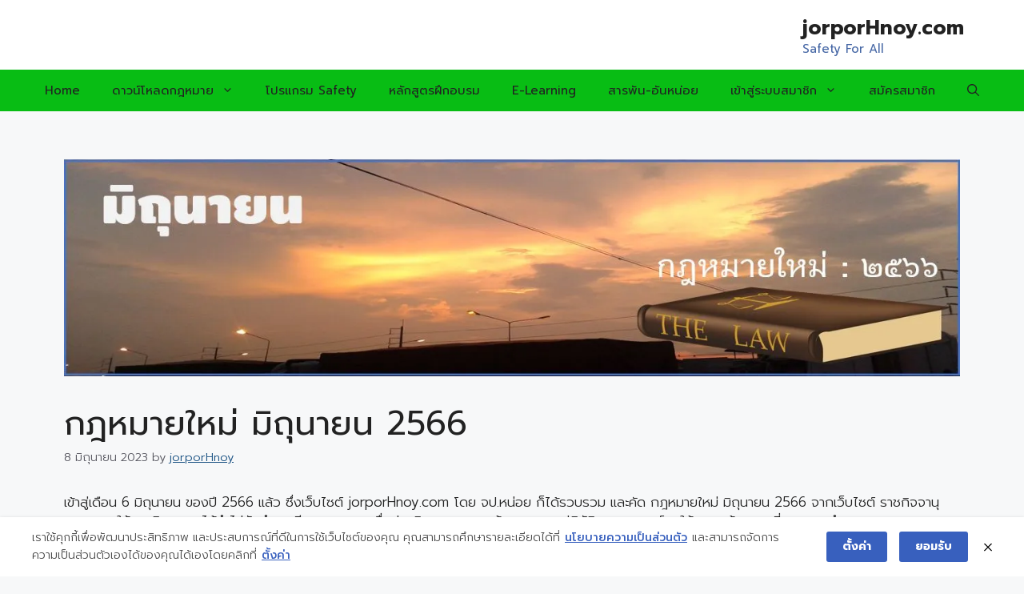

--- FILE ---
content_type: text/html; charset=UTF-8
request_url: https://www.jorporhnoy.com/newlaw-jun2023/
body_size: 21912
content:
<!DOCTYPE html>
<html lang="th">
<head>
	<meta charset="UTF-8">
	<meta name='robots' content='index, follow, max-image-preview:large, max-snippet:-1, max-video-preview:-1' />
<meta name="viewport" content="width=device-width, initial-scale=1">
	<!-- This site is optimized with the Yoast SEO plugin v26.8 - https://yoast.com/product/yoast-seo-wordpress/ -->
	<title>กฎหมายใหม่ มิถุนายน 2566 - jorporHnoy.com</title>
<link data-rocket-preload as="style" href="https://fonts.googleapis.com/css?family=Prompt%3A400%7CPrompt%3A100%2C100italic%2C200%2C200italic%2C300%2C300italic%2Cregular%2Citalic%2C500%2C500italic%2C600%2C600italic%2C700%2C700italic%2C800%2C800italic%2C900%2C900italic&#038;subset=latin&#038;display=swap" rel="preload">
<link href="https://fonts.googleapis.com/css?family=Prompt%3A400%7CPrompt%3A100%2C100italic%2C200%2C200italic%2C300%2C300italic%2Cregular%2Citalic%2C500%2C500italic%2C600%2C600italic%2C700%2C700italic%2C800%2C800italic%2C900%2C900italic&#038;subset=latin&#038;display=swap" media="print" onload="this.media=&#039;all&#039;" rel="stylesheet">
<noscript data-wpr-hosted-gf-parameters=""><link rel="stylesheet" href="https://fonts.googleapis.com/css?family=Prompt%3A400%7CPrompt%3A100%2C100italic%2C200%2C200italic%2C300%2C300italic%2Cregular%2Citalic%2C500%2C500italic%2C600%2C600italic%2C700%2C700italic%2C800%2C800italic%2C900%2C900italic&#038;subset=latin&#038;display=swap"></noscript>
	<meta name="description" content="เว็บไซต์ jorporHnoy.com โดย จป.หน่อย ได้คัดเลือก และรวบรวม กฎหมายใหม่ มิถุนายน 2566 มาให้สมาชิกทุกคนได้นำไปใช้ได้อย่างสะดวก" />
	<link rel="canonical" href="https://www.jorporhnoy.com/newlaw-jun2023/" />
	<meta property="og:locale" content="th_TH" />
	<meta property="og:type" content="article" />
	<meta property="og:title" content="กฎหมายใหม่ มิถุนายน 2566 - jorporHnoy.com" />
	<meta property="og:description" content="เว็บไซต์ jorporHnoy.com โดย จป.หน่อย ได้คัดเลือก และรวบรวม กฎหมายใหม่ มิถุนายน 2566 มาให้สมาชิกทุกคนได้นำไปใช้ได้อย่างสะดวก" />
	<meta property="og:url" content="https://www.jorporhnoy.com/newlaw-jun2023/" />
	<meta property="og:site_name" content="jorporHnoy.com" />
	<meta property="article:published_time" content="2023-06-07T22:01:41+00:00" />
	<meta property="article:modified_time" content="2023-07-05T21:39:21+00:00" />
	<meta property="og:image" content="https://www.jorporhnoy.com/wp-content/uploads/2023/06/2306lawjun2.webp" />
	<meta property="og:image:width" content="513" />
	<meta property="og:image:height" content="302" />
	<meta property="og:image:type" content="image/webp" />
	<meta name="author" content="jorporHnoy" />
	<meta name="twitter:card" content="summary_large_image" />
	<meta name="twitter:label1" content="Written by" />
	<meta name="twitter:data1" content="jorporHnoy" />
	<meta name="twitter:label2" content="Est. reading time" />
	<meta name="twitter:data2" content="4 นาที" />
	<script type="application/ld+json" class="yoast-schema-graph">{"@context":"https://schema.org","@graph":[{"@type":"Article","@id":"https://www.jorporhnoy.com/newlaw-jun2023/#article","isPartOf":{"@id":"https://www.jorporhnoy.com/newlaw-jun2023/"},"author":{"name":"jorporHnoy","@id":"https://www.jorporhnoy.com/#/schema/person/84eeaf4f32a43f4488d5fa3764b091a7"},"headline":"กฎหมายใหม่ มิถุนายน 2566","datePublished":"2023-06-07T22:01:41+00:00","dateModified":"2023-07-05T21:39:21+00:00","mainEntityOfPage":{"@id":"https://www.jorporhnoy.com/newlaw-jun2023/"},"wordCount":61,"image":{"@id":"https://www.jorporhnoy.com/newlaw-jun2023/#primaryimage"},"thumbnailUrl":"https://www.jorporhnoy.com/wp-content/uploads/2023/06/2306lawjun1.webp","keywords":["Safety","กฎหมายความปลอดภัย","กฎหมายประกันสังคม","กฎหมายใหม่","ความปลอดภัยในการทำงาน","จป.","จป.วิชาชีพ","ทะเบียนกฎหมาย","ประเมินกฎหมาย","เจ้าหน้าที่ความปลอดภัยในการทำงาน","โปรแกรมทะเบียนกฎหมาย"],"articleSection":["กฎหมายใหม่","รายการกฎหมาย"],"inLanguage":"th"},{"@type":"WebPage","@id":"https://www.jorporhnoy.com/newlaw-jun2023/","url":"https://www.jorporhnoy.com/newlaw-jun2023/","name":"กฎหมายใหม่ มิถุนายน 2566 - jorporHnoy.com","isPartOf":{"@id":"https://www.jorporhnoy.com/#website"},"primaryImageOfPage":{"@id":"https://www.jorporhnoy.com/newlaw-jun2023/#primaryimage"},"image":{"@id":"https://www.jorporhnoy.com/newlaw-jun2023/#primaryimage"},"thumbnailUrl":"https://www.jorporhnoy.com/wp-content/uploads/2023/06/2306lawjun1.webp","datePublished":"2023-06-07T22:01:41+00:00","dateModified":"2023-07-05T21:39:21+00:00","author":{"@id":"https://www.jorporhnoy.com/#/schema/person/84eeaf4f32a43f4488d5fa3764b091a7"},"description":"เว็บไซต์ jorporHnoy.com โดย จป.หน่อย ได้คัดเลือก และรวบรวม กฎหมายใหม่ มิถุนายน 2566 มาให้สมาชิกทุกคนได้นำไปใช้ได้อย่างสะดวก","breadcrumb":{"@id":"https://www.jorporhnoy.com/newlaw-jun2023/#breadcrumb"},"inLanguage":"th","potentialAction":[{"@type":"ReadAction","target":["https://www.jorporhnoy.com/newlaw-jun2023/"]}]},{"@type":"ImageObject","inLanguage":"th","@id":"https://www.jorporhnoy.com/newlaw-jun2023/#primaryimage","url":"https://www.jorporhnoy.com/wp-content/uploads/2023/06/2306lawjun1.webp","contentUrl":"https://www.jorporhnoy.com/wp-content/uploads/2023/06/2306lawjun1.webp","width":1302,"height":315,"caption":"กฎหมายใหม่ มิถุนายน 2566"},{"@type":"BreadcrumbList","@id":"https://www.jorporhnoy.com/newlaw-jun2023/#breadcrumb","itemListElement":[{"@type":"ListItem","position":1,"name":"Home","item":"https://www.jorporhnoy.com/"},{"@type":"ListItem","position":2,"name":"กฎหมายใหม่ มิถุนายน 2566"}]},{"@type":"WebSite","@id":"https://www.jorporhnoy.com/#website","url":"https://www.jorporhnoy.com/","name":"jorporHnoy.com","description":"Safety For All","potentialAction":[{"@type":"SearchAction","target":{"@type":"EntryPoint","urlTemplate":"https://www.jorporhnoy.com/?s={search_term_string}"},"query-input":{"@type":"PropertyValueSpecification","valueRequired":true,"valueName":"search_term_string"}}],"inLanguage":"th"},{"@type":"Person","@id":"https://www.jorporhnoy.com/#/schema/person/84eeaf4f32a43f4488d5fa3764b091a7","name":"jorporHnoy","image":{"@type":"ImageObject","inLanguage":"th","@id":"https://www.jorporhnoy.com/#/schema/person/image/","url":"https://secure.gravatar.com/avatar/c723eb1e94de817af6002a5341e057c0a13287abb8fcde4da4a7570c55492d21?s=96&d=mm&r=g","contentUrl":"https://secure.gravatar.com/avatar/c723eb1e94de817af6002a5341e057c0a13287abb8fcde4da4a7570c55492d21?s=96&d=mm&r=g","caption":"jorporHnoy"},"sameAs":["https://www.jorporhnoy.com"],"url":"https://www.jorporhnoy.com/author/hnoyjorpor/"}]}</script>
	<!-- / Yoast SEO plugin. -->


<link rel='dns-prefetch' href='//www.googletagmanager.com' />
<link rel='dns-prefetch' href='//use.fontawesome.com' />
<link href='https://fonts.gstatic.com' crossorigin rel='preconnect' />
<link href='https://fonts.googleapis.com' crossorigin rel='preconnect' />
<link rel="alternate" type="application/rss+xml" title="jorporHnoy.com &raquo; ฟีด" href="https://www.jorporhnoy.com/feed/" />
<link rel="alternate" type="application/rss+xml" title="jorporHnoy.com &raquo; ฟีดความเห็น" href="https://www.jorporhnoy.com/comments/feed/" />
<link rel="alternate" title="oEmbed (JSON)" type="application/json+oembed" href="https://www.jorporhnoy.com/wp-json/oembed/1.0/embed?url=https%3A%2F%2Fwww.jorporhnoy.com%2Fnewlaw-jun2023%2F" />
<link rel="alternate" title="oEmbed (XML)" type="text/xml+oembed" href="https://www.jorporhnoy.com/wp-json/oembed/1.0/embed?url=https%3A%2F%2Fwww.jorporhnoy.com%2Fnewlaw-jun2023%2F&#038;format=xml" />
<style id='wp-img-auto-sizes-contain-inline-css'>
img:is([sizes=auto i],[sizes^="auto," i]){contain-intrinsic-size:3000px 1500px}
/*# sourceURL=wp-img-auto-sizes-contain-inline-css */
</style>
<style id='wp-emoji-styles-inline-css'>

	img.wp-smiley, img.emoji {
		display: inline !important;
		border: none !important;
		box-shadow: none !important;
		height: 1em !important;
		width: 1em !important;
		margin: 0 0.07em !important;
		vertical-align: -0.1em !important;
		background: none !important;
		padding: 0 !important;
	}
/*# sourceURL=wp-emoji-styles-inline-css */
</style>
<link rel='stylesheet' id='wp-block-library-css' href='https://www.jorporhnoy.com/wp-includes/css/dist/block-library/style.min.css?ver=6.9' media='all' />
<style id='global-styles-inline-css'>
:root{--wp--preset--aspect-ratio--square: 1;--wp--preset--aspect-ratio--4-3: 4/3;--wp--preset--aspect-ratio--3-4: 3/4;--wp--preset--aspect-ratio--3-2: 3/2;--wp--preset--aspect-ratio--2-3: 2/3;--wp--preset--aspect-ratio--16-9: 16/9;--wp--preset--aspect-ratio--9-16: 9/16;--wp--preset--color--black: #000000;--wp--preset--color--cyan-bluish-gray: #abb8c3;--wp--preset--color--white: #ffffff;--wp--preset--color--pale-pink: #f78da7;--wp--preset--color--vivid-red: #cf2e2e;--wp--preset--color--luminous-vivid-orange: #ff6900;--wp--preset--color--luminous-vivid-amber: #fcb900;--wp--preset--color--light-green-cyan: #7bdcb5;--wp--preset--color--vivid-green-cyan: #00d084;--wp--preset--color--pale-cyan-blue: #8ed1fc;--wp--preset--color--vivid-cyan-blue: #0693e3;--wp--preset--color--vivid-purple: #9b51e0;--wp--preset--color--contrast: var(--contrast);--wp--preset--color--contrast-2: var(--contrast-2);--wp--preset--color--contrast-3: var(--contrast-3);--wp--preset--color--base: var(--base);--wp--preset--color--base-2: var(--base-2);--wp--preset--color--base-3: var(--base-3);--wp--preset--color--accent: var(--accent);--wp--preset--gradient--vivid-cyan-blue-to-vivid-purple: linear-gradient(135deg,rgb(6,147,227) 0%,rgb(155,81,224) 100%);--wp--preset--gradient--light-green-cyan-to-vivid-green-cyan: linear-gradient(135deg,rgb(122,220,180) 0%,rgb(0,208,130) 100%);--wp--preset--gradient--luminous-vivid-amber-to-luminous-vivid-orange: linear-gradient(135deg,rgb(252,185,0) 0%,rgb(255,105,0) 100%);--wp--preset--gradient--luminous-vivid-orange-to-vivid-red: linear-gradient(135deg,rgb(255,105,0) 0%,rgb(207,46,46) 100%);--wp--preset--gradient--very-light-gray-to-cyan-bluish-gray: linear-gradient(135deg,rgb(238,238,238) 0%,rgb(169,184,195) 100%);--wp--preset--gradient--cool-to-warm-spectrum: linear-gradient(135deg,rgb(74,234,220) 0%,rgb(151,120,209) 20%,rgb(207,42,186) 40%,rgb(238,44,130) 60%,rgb(251,105,98) 80%,rgb(254,248,76) 100%);--wp--preset--gradient--blush-light-purple: linear-gradient(135deg,rgb(255,206,236) 0%,rgb(152,150,240) 100%);--wp--preset--gradient--blush-bordeaux: linear-gradient(135deg,rgb(254,205,165) 0%,rgb(254,45,45) 50%,rgb(107,0,62) 100%);--wp--preset--gradient--luminous-dusk: linear-gradient(135deg,rgb(255,203,112) 0%,rgb(199,81,192) 50%,rgb(65,88,208) 100%);--wp--preset--gradient--pale-ocean: linear-gradient(135deg,rgb(255,245,203) 0%,rgb(182,227,212) 50%,rgb(51,167,181) 100%);--wp--preset--gradient--electric-grass: linear-gradient(135deg,rgb(202,248,128) 0%,rgb(113,206,126) 100%);--wp--preset--gradient--midnight: linear-gradient(135deg,rgb(2,3,129) 0%,rgb(40,116,252) 100%);--wp--preset--font-size--small: 13px;--wp--preset--font-size--medium: 20px;--wp--preset--font-size--large: 36px;--wp--preset--font-size--x-large: 42px;--wp--preset--spacing--20: 0.44rem;--wp--preset--spacing--30: 0.67rem;--wp--preset--spacing--40: 1rem;--wp--preset--spacing--50: 1.5rem;--wp--preset--spacing--60: 2.25rem;--wp--preset--spacing--70: 3.38rem;--wp--preset--spacing--80: 5.06rem;--wp--preset--shadow--natural: 6px 6px 9px rgba(0, 0, 0, 0.2);--wp--preset--shadow--deep: 12px 12px 50px rgba(0, 0, 0, 0.4);--wp--preset--shadow--sharp: 6px 6px 0px rgba(0, 0, 0, 0.2);--wp--preset--shadow--outlined: 6px 6px 0px -3px rgb(255, 255, 255), 6px 6px rgb(0, 0, 0);--wp--preset--shadow--crisp: 6px 6px 0px rgb(0, 0, 0);}:where(.is-layout-flex){gap: 0.5em;}:where(.is-layout-grid){gap: 0.5em;}body .is-layout-flex{display: flex;}.is-layout-flex{flex-wrap: wrap;align-items: center;}.is-layout-flex > :is(*, div){margin: 0;}body .is-layout-grid{display: grid;}.is-layout-grid > :is(*, div){margin: 0;}:where(.wp-block-columns.is-layout-flex){gap: 2em;}:where(.wp-block-columns.is-layout-grid){gap: 2em;}:where(.wp-block-post-template.is-layout-flex){gap: 1.25em;}:where(.wp-block-post-template.is-layout-grid){gap: 1.25em;}.has-black-color{color: var(--wp--preset--color--black) !important;}.has-cyan-bluish-gray-color{color: var(--wp--preset--color--cyan-bluish-gray) !important;}.has-white-color{color: var(--wp--preset--color--white) !important;}.has-pale-pink-color{color: var(--wp--preset--color--pale-pink) !important;}.has-vivid-red-color{color: var(--wp--preset--color--vivid-red) !important;}.has-luminous-vivid-orange-color{color: var(--wp--preset--color--luminous-vivid-orange) !important;}.has-luminous-vivid-amber-color{color: var(--wp--preset--color--luminous-vivid-amber) !important;}.has-light-green-cyan-color{color: var(--wp--preset--color--light-green-cyan) !important;}.has-vivid-green-cyan-color{color: var(--wp--preset--color--vivid-green-cyan) !important;}.has-pale-cyan-blue-color{color: var(--wp--preset--color--pale-cyan-blue) !important;}.has-vivid-cyan-blue-color{color: var(--wp--preset--color--vivid-cyan-blue) !important;}.has-vivid-purple-color{color: var(--wp--preset--color--vivid-purple) !important;}.has-black-background-color{background-color: var(--wp--preset--color--black) !important;}.has-cyan-bluish-gray-background-color{background-color: var(--wp--preset--color--cyan-bluish-gray) !important;}.has-white-background-color{background-color: var(--wp--preset--color--white) !important;}.has-pale-pink-background-color{background-color: var(--wp--preset--color--pale-pink) !important;}.has-vivid-red-background-color{background-color: var(--wp--preset--color--vivid-red) !important;}.has-luminous-vivid-orange-background-color{background-color: var(--wp--preset--color--luminous-vivid-orange) !important;}.has-luminous-vivid-amber-background-color{background-color: var(--wp--preset--color--luminous-vivid-amber) !important;}.has-light-green-cyan-background-color{background-color: var(--wp--preset--color--light-green-cyan) !important;}.has-vivid-green-cyan-background-color{background-color: var(--wp--preset--color--vivid-green-cyan) !important;}.has-pale-cyan-blue-background-color{background-color: var(--wp--preset--color--pale-cyan-blue) !important;}.has-vivid-cyan-blue-background-color{background-color: var(--wp--preset--color--vivid-cyan-blue) !important;}.has-vivid-purple-background-color{background-color: var(--wp--preset--color--vivid-purple) !important;}.has-black-border-color{border-color: var(--wp--preset--color--black) !important;}.has-cyan-bluish-gray-border-color{border-color: var(--wp--preset--color--cyan-bluish-gray) !important;}.has-white-border-color{border-color: var(--wp--preset--color--white) !important;}.has-pale-pink-border-color{border-color: var(--wp--preset--color--pale-pink) !important;}.has-vivid-red-border-color{border-color: var(--wp--preset--color--vivid-red) !important;}.has-luminous-vivid-orange-border-color{border-color: var(--wp--preset--color--luminous-vivid-orange) !important;}.has-luminous-vivid-amber-border-color{border-color: var(--wp--preset--color--luminous-vivid-amber) !important;}.has-light-green-cyan-border-color{border-color: var(--wp--preset--color--light-green-cyan) !important;}.has-vivid-green-cyan-border-color{border-color: var(--wp--preset--color--vivid-green-cyan) !important;}.has-pale-cyan-blue-border-color{border-color: var(--wp--preset--color--pale-cyan-blue) !important;}.has-vivid-cyan-blue-border-color{border-color: var(--wp--preset--color--vivid-cyan-blue) !important;}.has-vivid-purple-border-color{border-color: var(--wp--preset--color--vivid-purple) !important;}.has-vivid-cyan-blue-to-vivid-purple-gradient-background{background: var(--wp--preset--gradient--vivid-cyan-blue-to-vivid-purple) !important;}.has-light-green-cyan-to-vivid-green-cyan-gradient-background{background: var(--wp--preset--gradient--light-green-cyan-to-vivid-green-cyan) !important;}.has-luminous-vivid-amber-to-luminous-vivid-orange-gradient-background{background: var(--wp--preset--gradient--luminous-vivid-amber-to-luminous-vivid-orange) !important;}.has-luminous-vivid-orange-to-vivid-red-gradient-background{background: var(--wp--preset--gradient--luminous-vivid-orange-to-vivid-red) !important;}.has-very-light-gray-to-cyan-bluish-gray-gradient-background{background: var(--wp--preset--gradient--very-light-gray-to-cyan-bluish-gray) !important;}.has-cool-to-warm-spectrum-gradient-background{background: var(--wp--preset--gradient--cool-to-warm-spectrum) !important;}.has-blush-light-purple-gradient-background{background: var(--wp--preset--gradient--blush-light-purple) !important;}.has-blush-bordeaux-gradient-background{background: var(--wp--preset--gradient--blush-bordeaux) !important;}.has-luminous-dusk-gradient-background{background: var(--wp--preset--gradient--luminous-dusk) !important;}.has-pale-ocean-gradient-background{background: var(--wp--preset--gradient--pale-ocean) !important;}.has-electric-grass-gradient-background{background: var(--wp--preset--gradient--electric-grass) !important;}.has-midnight-gradient-background{background: var(--wp--preset--gradient--midnight) !important;}.has-small-font-size{font-size: var(--wp--preset--font-size--small) !important;}.has-medium-font-size{font-size: var(--wp--preset--font-size--medium) !important;}.has-large-font-size{font-size: var(--wp--preset--font-size--large) !important;}.has-x-large-font-size{font-size: var(--wp--preset--font-size--x-large) !important;}
/*# sourceURL=global-styles-inline-css */
</style>

<style id='classic-theme-styles-inline-css'>
/*! This file is auto-generated */
.wp-block-button__link{color:#fff;background-color:#32373c;border-radius:9999px;box-shadow:none;text-decoration:none;padding:calc(.667em + 2px) calc(1.333em + 2px);font-size:1.125em}.wp-block-file__button{background:#32373c;color:#fff;text-decoration:none}
/*# sourceURL=/wp-includes/css/classic-themes.min.css */
</style>
<link rel='stylesheet' id='wpdm-font-awesome-css' href='https://use.fontawesome.com/releases/v6.7.2/css/all.css?ver=6.9' media='all' />
<link rel='stylesheet' id='wpdm-front-css' href='https://www.jorporhnoy.com/wp-content/plugins/download-manager/assets/css/front.min.css?ver=7.2.1' media='all' />
<link rel='stylesheet' id='wpdm-front-dark-css' href='https://www.jorporhnoy.com/wp-content/plugins/download-manager/assets/css/front-dark.min.css?ver=7.2.1' media='all' />
<link rel='stylesheet' id='siteorigin-panels-front-css' href='https://www.jorporhnoy.com/wp-content/plugins/siteorigin-panels/css/front-flex.min.css?ver=2.33.5' media='all' />
<link rel='stylesheet' id='sow-button-base-css' href='https://www.jorporhnoy.com/wp-content/plugins/so-widgets-bundle/widgets/button/css/style.css?ver=1.70.4' media='all' />
<link rel='stylesheet' id='sow-button-atom-47a1d2dbf05f-3698-css' href='https://www.jorporhnoy.com/wp-content/uploads/siteorigin-widgets/sow-button-atom-47a1d2dbf05f-3698.css?ver=6.9' media='all' />

<link rel='stylesheet' id='generate-style-css' href='https://www.jorporhnoy.com/wp-content/themes/generatepress/assets/css/main.min.css?ver=3.6.1' media='all' />
<style id='generate-style-inline-css'>
body{background-color:var(--base-2);color:var(--contrast);}a{color:var(--accent);}a{text-decoration:underline;}.entry-title a, .site-branding a, a.button, .wp-block-button__link, .main-navigation a{text-decoration:none;}a:hover, a:focus, a:active{color:var(--contrast);}.wp-block-group__inner-container{max-width:1200px;margin-left:auto;margin-right:auto;}.site-header .header-image{width:20px;}.navigation-search{position:absolute;left:-99999px;pointer-events:none;visibility:hidden;z-index:20;width:100%;top:0;transition:opacity 100ms ease-in-out;opacity:0;}.navigation-search.nav-search-active{left:0;right:0;pointer-events:auto;visibility:visible;opacity:1;}.navigation-search input[type="search"]{outline:0;border:0;vertical-align:bottom;line-height:1;opacity:0.9;width:100%;z-index:20;border-radius:0;-webkit-appearance:none;height:60px;}.navigation-search input::-ms-clear{display:none;width:0;height:0;}.navigation-search input::-ms-reveal{display:none;width:0;height:0;}.navigation-search input::-webkit-search-decoration, .navigation-search input::-webkit-search-cancel-button, .navigation-search input::-webkit-search-results-button, .navigation-search input::-webkit-search-results-decoration{display:none;}.gen-sidebar-nav .navigation-search{top:auto;bottom:0;}:root{--contrast:#222222;--contrast-2:#575760;--contrast-3:#3c3cae;--base:#f0f0f0;--base-2:#f7f8f9;--base-3:#ffffff;--accent:#185082;}:root .has-contrast-color{color:var(--contrast);}:root .has-contrast-background-color{background-color:var(--contrast);}:root .has-contrast-2-color{color:var(--contrast-2);}:root .has-contrast-2-background-color{background-color:var(--contrast-2);}:root .has-contrast-3-color{color:var(--contrast-3);}:root .has-contrast-3-background-color{background-color:var(--contrast-3);}:root .has-base-color{color:var(--base);}:root .has-base-background-color{background-color:var(--base);}:root .has-base-2-color{color:var(--base-2);}:root .has-base-2-background-color{background-color:var(--base-2);}:root .has-base-3-color{color:var(--base-3);}:root .has-base-3-background-color{background-color:var(--base-3);}:root .has-accent-color{color:var(--accent);}:root .has-accent-background-color{background-color:var(--accent);}body, button, input, select, textarea{font-family:Prompt, sans-serif;font-weight:300;font-size:17px;letter-spacing:0px;}body{line-height:1.4;}p{margin-bottom:0.9em;}h1{font-family:Prompt, sans-serif;}h2{font-family:Prompt, sans-serif;}h3{font-family:Prompt, sans-serif;}h4{font-family:Prompt, sans-serif;}h5{font-family:Prompt, sans-serif;font-size:22px;}h6{font-family:Prompt, sans-serif;font-size:14px;line-height:1.4em;}.top-bar{background-color:#636363;color:#ffffff;}.top-bar a{color:#ffffff;}.top-bar a:hover{color:#303030;}.site-header{background-color:var(--base-3);}.main-title a,.main-title a:hover{color:var(--contrast);}.site-description{color:#4667a5;}.main-navigation,.main-navigation ul ul{background-color:#08bd14;}.main-navigation .main-nav ul li a, .main-navigation .menu-toggle, .main-navigation .menu-bar-items{color:var(--contrast);}.main-navigation .main-nav ul li:not([class*="current-menu-"]):hover > a, .main-navigation .main-nav ul li:not([class*="current-menu-"]):focus > a, .main-navigation .main-nav ul li.sfHover:not([class*="current-menu-"]) > a, .main-navigation .menu-bar-item:hover > a, .main-navigation .menu-bar-item.sfHover > a{color:var(--accent);background-color:var(--base);}button.menu-toggle:hover,button.menu-toggle:focus{color:var(--contrast);}.navigation-search input[type="search"],.navigation-search input[type="search"]:active, .navigation-search input[type="search"]:focus, .main-navigation .main-nav ul li.search-item.active > a, .main-navigation .menu-bar-items .search-item.active > a{color:var(--accent);background-color:var(--base);}.main-navigation ul ul{background-color:#08bd14;}.main-navigation .main-nav ul ul li:not([class*="current-menu-"]):hover > a,.main-navigation .main-nav ul ul li:not([class*="current-menu-"]):focus > a, .main-navigation .main-nav ul ul li.sfHover:not([class*="current-menu-"]) > a{background-color:#7a7ac1;}.entry-title a{color:var(--contrast);}.entry-title a:hover{color:var(--contrast-2);}.entry-meta{color:var(--contrast-2);}.sidebar .widget{background-color:var(--base-3);}.footer-widgets{background-color:var(--base-3);}.site-info{background-color:var(--base-3);}input[type="text"],input[type="email"],input[type="url"],input[type="password"],input[type="search"],input[type="tel"],input[type="number"],textarea,select{color:var(--contrast);background-color:var(--base-2);border-color:var(--base);}input[type="text"]:focus,input[type="email"]:focus,input[type="url"]:focus,input[type="password"]:focus,input[type="search"]:focus,input[type="tel"]:focus,input[type="number"]:focus,textarea:focus,select:focus{color:var(--contrast);background-color:var(--base-2);border-color:var(--contrast-3);}button,html input[type="button"],input[type="reset"],input[type="submit"],a.button,a.wp-block-button__link:not(.has-background){color:#020220;}button:hover,html input[type="button"]:hover,input[type="reset"]:hover,input[type="submit"]:hover,a.button:hover,button:focus,html input[type="button"]:focus,input[type="reset"]:focus,input[type="submit"]:focus,a.button:focus,a.wp-block-button__link:not(.has-background):active,a.wp-block-button__link:not(.has-background):focus,a.wp-block-button__link:not(.has-background):hover{color:var(--contrast-2);background-color:#2e2f39;}a.generate-back-to-top{background-color:rgba( 0,0,0,0.4 );color:#ffffff;}a.generate-back-to-top:hover,a.generate-back-to-top:focus{background-color:rgba( 0,0,0,0.6 );color:#ffffff;}:root{--gp-search-modal-bg-color:var(--base-3);--gp-search-modal-text-color:var(--contrast);--gp-search-modal-overlay-bg-color:rgba(0,0,0,0.2);}@media (max-width: 768px){.main-navigation .menu-bar-item:hover > a, .main-navigation .menu-bar-item.sfHover > a{background:none;color:var(--contrast);}}.inside-header{padding:20px 35px 15px 35px;}.nav-below-header .main-navigation .inside-navigation.grid-container, .nav-above-header .main-navigation .inside-navigation.grid-container{padding:0px 15px 0px 15px;}.site-main .wp-block-group__inner-container{padding:40px;}.separate-containers .paging-navigation{padding-top:20px;padding-bottom:20px;}.entry-content .alignwide, body:not(.no-sidebar) .entry-content .alignfull{margin-left:-40px;width:calc(100% + 80px);max-width:calc(100% + 80px);}.main-navigation .main-nav ul li a,.menu-toggle,.main-navigation .menu-bar-item > a{line-height:52px;}.navigation-search input[type="search"]{height:52px;}.rtl .menu-item-has-children .dropdown-menu-toggle{padding-left:20px;}.rtl .main-navigation .main-nav ul li.menu-item-has-children > a{padding-right:20px;}.widget-area .widget{padding:10px 5px 40px 5px;}@media (max-width:768px){.separate-containers .inside-article, .separate-containers .comments-area, .separate-containers .page-header, .separate-containers .paging-navigation, .one-container .site-content, .inside-page-header{padding:30px;}.site-main .wp-block-group__inner-container{padding:30px;}.inside-top-bar{padding-right:30px;padding-left:30px;}.inside-header{padding-right:30px;padding-left:30px;}.widget-area .widget{padding-top:30px;padding-right:30px;padding-bottom:30px;padding-left:30px;}.footer-widgets-container{padding-top:30px;padding-right:30px;padding-bottom:30px;padding-left:30px;}.inside-site-info{padding-right:30px;padding-left:30px;}.entry-content .alignwide, body:not(.no-sidebar) .entry-content .alignfull{margin-left:-30px;width:calc(100% + 60px);max-width:calc(100% + 60px);}.one-container .site-main .paging-navigation{margin-bottom:20px;}}/* End cached CSS */.is-right-sidebar{width:20%;}.is-left-sidebar{width:20%;}.site-content .content-area{width:100%;}@media (max-width: 768px){.main-navigation .menu-toggle,.sidebar-nav-mobile:not(#sticky-placeholder){display:block;}.main-navigation ul,.gen-sidebar-nav,.main-navigation:not(.slideout-navigation):not(.toggled) .main-nav > ul,.has-inline-mobile-toggle #site-navigation .inside-navigation > *:not(.navigation-search):not(.main-nav){display:none;}.nav-align-right .inside-navigation,.nav-align-center .inside-navigation{justify-content:space-between;}}
.dynamic-author-image-rounded{border-radius:100%;}.dynamic-featured-image, .dynamic-author-image{vertical-align:middle;}.one-container.blog .dynamic-content-template:not(:last-child), .one-container.archive .dynamic-content-template:not(:last-child){padding-bottom:0px;}.dynamic-entry-excerpt > p:last-child{margin-bottom:0px;}
/*# sourceURL=generate-style-inline-css */
</style>

<link rel='stylesheet' id='designil-pdpa-public-css' href='https://www.jorporhnoy.com/wp-content/plugins/designil-pdpa/public/assets/css/designil-pdpa-public.min.css?ver=3.0.3' media='all' />
<link rel='stylesheet' id='designil-pdpa-style-css' href='https://www.jorporhnoy.com/wp-content/designil-pdpa/designil-pdpa-style.min.css?ver=6.9' media='all' />
<link rel='stylesheet' id='generate-blog-images-css' href='https://www.jorporhnoy.com/wp-content/plugins/gp-premium/blog/functions/css/featured-images.min.css?ver=2.5.5' media='all' />
<script src="https://www.jorporhnoy.com/wp-includes/js/jquery/jquery.min.js?ver=3.7.1" id="jquery-core-js"></script>
<script src="https://www.jorporhnoy.com/wp-includes/js/jquery/jquery-migrate.min.js?ver=3.4.1" id="jquery-migrate-js"></script>
<script src="https://www.jorporhnoy.com/wp-content/plugins/download-manager/assets/js/wpdm.min.js?ver=6.9" id="wpdmjs-js"></script>
<script id="wpdm-frontjs-js-extra">
var wpdm_url = {"home":"https://www.jorporhnoy.com/","site":"https://www.jorporhnoy.com/","ajax":"https://www.jorporhnoy.com/wp-admin/admin-ajax.php","page_code":"9243e0f18678f0a7f9eee1673635834b"};
var wpdm_js = {"spinner":"\u003Ci class=\"fas fa-sun fa-spin\"\u003E\u003C/i\u003E","client_id":"7df2a6cdec04432641f200f1813e0cb1"};
var wpdm_strings = {"pass_var":"Password Verified!","pass_var_q":"Please click following button to start download.","start_dl":"Start Download"};
//# sourceURL=wpdm-frontjs-js-extra
</script>
<script src="https://www.jorporhnoy.com/wp-content/plugins/download-manager/assets/js/front.min.js?ver=7.2.1" id="wpdm-frontjs-js"></script>

<!-- Google tag (gtag.js) snippet added by Site Kit -->
<!-- Google Analytics snippet added by Site Kit -->
<script src="https://www.googletagmanager.com/gtag/js?id=G-PXC3SXRP7V" id="google_gtagjs-js" async></script>
<script id="google_gtagjs-js-after">
window.dataLayer = window.dataLayer || [];function gtag(){dataLayer.push(arguments);}
gtag("set","linker",{"domains":["www.jorporhnoy.com"]});
gtag("js", new Date());
gtag("set", "developer_id.dZTNiMT", true);
gtag("config", "G-PXC3SXRP7V", {"googlesitekit_post_date":"20230608","googlesitekit_post_author":"jorporHnoy"});
//# sourceURL=google_gtagjs-js-after
</script>
<link rel="https://api.w.org/" href="https://www.jorporhnoy.com/wp-json/" /><link rel="alternate" title="JSON" type="application/json" href="https://www.jorporhnoy.com/wp-json/wp/v2/posts/3698" /><link rel="EditURI" type="application/rsd+xml" title="RSD" href="https://www.jorporhnoy.com/xmlrpc.php?rsd" />
<meta name="generator" content="WordPress 6.9" />
<link rel='shortlink' href='https://www.jorporhnoy.com/?p=3698' />
<meta name="generator" content="Site Kit by Google 1.171.0" /><style media="all" id="siteorigin-panels-layouts-head">/* Layout 3698 */ #pgc-3698-0-0 , #pgc-3698-1-0 , #pgc-3698-2-0 { width:100%;width:calc(100% - ( 0 * 30px ) ) } #pg-3698-0 , #pg-3698-1 , #pg-3698-2 , #pl-3698 .so-panel { margin-bottom:30px } #pgc-3698-3-0 , #pgc-3698-3-1 , #pgc-3698-3-2 { width:33.3333%;width:calc(33.3333% - ( 0.66666666666667 * 30px ) ) } #pl-3698 .so-panel:last-of-type { margin-bottom:0px } #pg-3698-0.panel-has-style > .panel-row-style, #pg-3698-0.panel-no-style , #pg-3698-1.panel-has-style > .panel-row-style, #pg-3698-1.panel-no-style , #pg-3698-2.panel-has-style > .panel-row-style, #pg-3698-2.panel-no-style , #pg-3698-3.panel-has-style > .panel-row-style, #pg-3698-3.panel-no-style { -webkit-align-items:flex-start;align-items:flex-start } @media (max-width:780px){ #pg-3698-0.panel-no-style, #pg-3698-0.panel-has-style > .panel-row-style, #pg-3698-0 , #pg-3698-1.panel-no-style, #pg-3698-1.panel-has-style > .panel-row-style, #pg-3698-1 , #pg-3698-2.panel-no-style, #pg-3698-2.panel-has-style > .panel-row-style, #pg-3698-2 , #pg-3698-3.panel-no-style, #pg-3698-3.panel-has-style > .panel-row-style, #pg-3698-3 { -webkit-flex-direction:column;-ms-flex-direction:column;flex-direction:column } #pg-3698-0 > .panel-grid-cell , #pg-3698-0 > .panel-row-style > .panel-grid-cell , #pg-3698-1 > .panel-grid-cell , #pg-3698-1 > .panel-row-style > .panel-grid-cell , #pg-3698-2 > .panel-grid-cell , #pg-3698-2 > .panel-row-style > .panel-grid-cell , #pg-3698-3 > .panel-grid-cell , #pg-3698-3 > .panel-row-style > .panel-grid-cell { width:100%;margin-right:0 } #pgc-3698-3-0 , #pgc-3698-3-1 { margin-bottom:30px } #pl-3698 .panel-grid-cell { padding:0 } #pl-3698 .panel-grid .panel-grid-cell-empty { display:none } #pl-3698 .panel-grid .panel-grid-cell-mobile-last { margin-bottom:0px }  } </style><meta name="generator" content="WordPress Download Manager 7.2.1" />
		        <style>
            /* WPDM Link Template Styles */        </style>
		        <style>

            :root {
                --color-primary: #4a8eff;
                --color-primary-rgb: 74, 142, 255;
                --color-primary-hover: #5998ff;
                --color-primary-active: #3281ff;
                --clr-sec: #6c757d;
                --clr-sec-rgb: 108, 117, 125;
                --clr-sec-hover: #6c757d;
                --clr-sec-active: #6c757d;
                --color-success: #018e11;
                --color-success-rgb: 1, 142, 17;
                --color-success-hover: #0aad01;
                --color-success-active: #0c8c01;
                --color-info: #2CA8FF;
                --color-info-rgb: 44, 168, 255;
                --color-info-hover: #2CA8FF;
                --color-info-active: #2CA8FF;
                --color-warning: #FFB236;
                --color-warning-rgb: 255, 178, 54;
                --color-warning-hover: #FFB236;
                --color-warning-active: #FFB236;
                --color-danger: #ff5062;
                --color-danger-rgb: 255, 80, 98;
                --color-danger-hover: #ff5062;
                --color-danger-active: #ff5062;
                --color-green: #30b570;
                --color-blue: #0073ff;
                --color-purple: #8557D3;
                --color-red: #ff5062;
                --color-muted: rgba(69, 89, 122, 0.6);
                --wpdm-font: "Sen", -apple-system, BlinkMacSystemFont, "Segoe UI", Roboto, Helvetica, Arial, sans-serif, "Apple Color Emoji", "Segoe UI Emoji", "Segoe UI Symbol";
            }

            .wpdm-download-link.btn.btn-primary {
                border-radius: 4px;
            }


        </style>
		        <script>
            function wpdm_rest_url(request) {
                return "https://www.jorporhnoy.com/wp-json/wpdm/" + request;
            }
        </script>
		<meta name="generator" content="WP Rocket 3.20.3" data-wpr-features="wpr_preload_links wpr_desktop" /></head>

<body class="wp-singular post-template-default single single-post postid-3698 single-format-standard wp-embed-responsive wp-theme-generatepress post-image-above-header post-image-aligned-center sticky-menu-fade siteorigin-panels siteorigin-panels-before-js no-sidebar nav-below-header separate-containers nav-search-enabled header-aligned-right dropdown-hover featured-image-active" itemtype="https://schema.org/Blog" itemscope>
	<a class="screen-reader-text skip-link" href="#content" title="Skip to content">Skip to content</a>		<header class="site-header" id="masthead" aria-label="Site"  itemtype="https://schema.org/WPHeader" itemscope>
			<div data-rocket-location-hash="7b1905bee9485bd69f7f18cb93e136b2" class="inside-header grid-container">
				<div data-rocket-location-hash="5cd83cba399d508b78dc1100d7c0521b" class="site-branding">
						<p class="main-title" itemprop="headline">
					<a href="https://www.jorporhnoy.com/" rel="home">jorporHnoy.com</a>
				</p>
						<p class="site-description" itemprop="description">Safety For All</p>
					</div>			</div>
		</header>
				<nav class="main-navigation nav-align-center has-menu-bar-items sub-menu-right" id="site-navigation" aria-label="Primary"  itemtype="https://schema.org/SiteNavigationElement" itemscope>
			<div class="inside-navigation">
				<form method="get" class="search-form navigation-search" action="https://www.jorporhnoy.com/">
					<input type="search" class="search-field" value="" name="s" title="Search" />
				</form>				<button class="menu-toggle" aria-controls="primary-menu" aria-expanded="false">
					<span class="gp-icon icon-menu-bars"><svg viewBox="0 0 512 512" aria-hidden="true" xmlns="http://www.w3.org/2000/svg" width="1em" height="1em"><path d="M0 96c0-13.255 10.745-24 24-24h464c13.255 0 24 10.745 24 24s-10.745 24-24 24H24c-13.255 0-24-10.745-24-24zm0 160c0-13.255 10.745-24 24-24h464c13.255 0 24 10.745 24 24s-10.745 24-24 24H24c-13.255 0-24-10.745-24-24zm0 160c0-13.255 10.745-24 24-24h464c13.255 0 24 10.745 24 24s-10.745 24-24 24H24c-13.255 0-24-10.745-24-24z" /></svg><svg viewBox="0 0 512 512" aria-hidden="true" xmlns="http://www.w3.org/2000/svg" width="1em" height="1em"><path d="M71.029 71.029c9.373-9.372 24.569-9.372 33.942 0L256 222.059l151.029-151.03c9.373-9.372 24.569-9.372 33.942 0 9.372 9.373 9.372 24.569 0 33.942L289.941 256l151.03 151.029c9.372 9.373 9.372 24.569 0 33.942-9.373 9.372-24.569 9.372-33.942 0L256 289.941l-151.029 151.03c-9.373 9.372-24.569 9.372-33.942 0-9.372-9.373-9.372-24.569 0-33.942L222.059 256 71.029 104.971c-9.372-9.373-9.372-24.569 0-33.942z" /></svg></span><span class="mobile-menu">Menu</span>				</button>
				<div id="primary-menu" class="main-nav"><ul id="menu-home" class=" menu sf-menu"><li id="menu-item-20" class="menu-item menu-item-type-post_type menu-item-object-page menu-item-home menu-item-20"><a href="https://www.jorporhnoy.com/">Home</a></li>
<li id="menu-item-271" class="menu-item menu-item-type-post_type menu-item-object-page menu-item-has-children menu-item-271"><a href="https://www.jorporhnoy.com/lawsafety-env01/">ดาวน์โหลดกฎหมาย<span role="presentation" class="dropdown-menu-toggle"><span class="gp-icon icon-arrow"><svg viewBox="0 0 330 512" aria-hidden="true" xmlns="http://www.w3.org/2000/svg" width="1em" height="1em"><path d="M305.913 197.085c0 2.266-1.133 4.815-2.833 6.514L171.087 335.593c-1.7 1.7-4.249 2.832-6.515 2.832s-4.815-1.133-6.515-2.832L26.064 203.599c-1.7-1.7-2.832-4.248-2.832-6.514s1.132-4.816 2.832-6.515l14.162-14.163c1.7-1.699 3.966-2.832 6.515-2.832 2.266 0 4.815 1.133 6.515 2.832l111.316 111.317 111.316-111.317c1.7-1.699 4.249-2.832 6.515-2.832s4.815 1.133 6.515 2.832l14.162 14.163c1.7 1.7 2.833 4.249 2.833 6.515z" /></svg></span></span></a>
<ul class="sub-menu">
	<li id="menu-item-309" class="menu-item menu-item-type-post_type menu-item-object-page menu-item-309"><a href="https://www.jorporhnoy.com/newlaw-main/">รายการ กฎหมายใหม่</a></li>
	<li id="menu-item-270" class="menu-item menu-item-type-post_type menu-item-object-page menu-item-270"><a href="https://www.jorporhnoy.com/lawlabor-safety/">กระทรวงแรงงาน-Safety</a></li>
	<li id="menu-item-294" class="menu-item menu-item-type-post_type menu-item-object-page menu-item-294"><a href="https://www.jorporhnoy.com/lawlabor-hr/">กฎหมายแรงงาน-HR</a></li>
	<li id="menu-item-1348" class="menu-item menu-item-type-post_type menu-item-object-page menu-item-has-children menu-item-1348"><a href="https://www.jorporhnoy.com/lawindustry-moi/">กระทรวงอุตสาหกรรม<span role="presentation" class="dropdown-menu-toggle"><span class="gp-icon icon-arrow-right"><svg viewBox="0 0 192 512" aria-hidden="true" xmlns="http://www.w3.org/2000/svg" width="1em" height="1em" fill-rule="evenodd" clip-rule="evenodd" stroke-linejoin="round" stroke-miterlimit="1.414"><path d="M178.425 256.001c0 2.266-1.133 4.815-2.832 6.515L43.599 394.509c-1.7 1.7-4.248 2.833-6.514 2.833s-4.816-1.133-6.515-2.833l-14.163-14.162c-1.699-1.7-2.832-3.966-2.832-6.515 0-2.266 1.133-4.815 2.832-6.515l111.317-111.316L16.407 144.685c-1.699-1.7-2.832-4.249-2.832-6.515s1.133-4.815 2.832-6.515l14.163-14.162c1.7-1.7 4.249-2.833 6.515-2.833s4.815 1.133 6.514 2.833l131.994 131.993c1.7 1.7 2.832 4.249 2.832 6.515z" fill-rule="nonzero" /></svg></span></span></a>
	<ul class="sub-menu">
		<li id="menu-item-2016" class="menu-item menu-item-type-post_type menu-item-object-page menu-item-2016"><a href="https://www.jorporhnoy.com/lawindustrial-diw/">กรมโรงงานอุตสาหกรรม</a></li>
	</ul>
</li>
	<li id="menu-item-649" class="menu-item menu-item-type-post_type menu-item-object-page menu-item-649"><a href="https://www.jorporhnoy.com/lawtransport-mot/">กฎหมายคมนาคม</a></li>
	<li id="menu-item-2015" class="menu-item menu-item-type-post_type menu-item-object-page menu-item-2015"><a href="https://www.jorporhnoy.com/lawmahadthi-moi/">กฎหมายอาคาร-ที่ดิน</a></li>
</ul>
</li>
<li id="menu-item-480" class="menu-item menu-item-type-post_type menu-item-object-page menu-item-480"><a href="https://www.jorporhnoy.com/jpn-accesssafety/">โปรแกรม Safety</a></li>
<li id="menu-item-485" class="menu-item menu-item-type-post_type menu-item-object-page menu-item-485"><a href="https://www.jorporhnoy.com/jpn-training/">หลักสูตรฝึกอบรม</a></li>
<li id="menu-item-3377" class="menu-item menu-item-type-post_type menu-item-object-page menu-item-3377"><a href="https://www.jorporhnoy.com/jpn-elearning/">E-Learning</a></li>
<li id="menu-item-363" class="menu-item menu-item-type-post_type menu-item-object-page menu-item-363"><a href="https://www.jorporhnoy.com/jpn-content/">สารพัน-อันหน่อย</a></li>
<li id="menu-item-272" class="menu-item menu-item-type-post_type menu-item-object-page menu-item-has-children menu-item-272"><a href="https://www.jorporhnoy.com/register/your-membership/">เข้าสู่ระบบสมาชิก<span role="presentation" class="dropdown-menu-toggle"><span class="gp-icon icon-arrow"><svg viewBox="0 0 330 512" aria-hidden="true" xmlns="http://www.w3.org/2000/svg" width="1em" height="1em"><path d="M305.913 197.085c0 2.266-1.133 4.815-2.833 6.514L171.087 335.593c-1.7 1.7-4.249 2.832-6.515 2.832s-4.815-1.133-6.515-2.832L26.064 203.599c-1.7-1.7-2.832-4.248-2.832-6.514s1.132-4.816 2.832-6.515l14.162-14.163c1.7-1.699 3.966-2.832 6.515-2.832 2.266 0 4.815 1.133 6.515 2.832l111.316 111.317 111.316-111.317c1.7-1.699 4.249-2.832 6.515-2.832s4.815 1.133 6.515 2.832l14.162 14.163c1.7 1.7 2.833 4.249 2.833 6.515z" /></svg></span></span></a>
<ul class="sub-menu">
	<li id="menu-item-273" class="menu-item menu-item-type-post_type menu-item-object-page menu-item-273"><a href="https://www.jorporhnoy.com/register/welcome/">Welcome</a></li>
</ul>
</li>
<li id="menu-item-293" class="menu-item menu-item-type-post_type menu-item-object-page menu-item-293"><a href="https://www.jorporhnoy.com/register/">สมัครสมาชิก</a></li>
</ul></div><div class="menu-bar-items"><span class="menu-bar-item search-item"><a aria-label="Open Search Bar" href="#"><span class="gp-icon icon-search"><svg viewBox="0 0 512 512" aria-hidden="true" xmlns="http://www.w3.org/2000/svg" width="1em" height="1em"><path fill-rule="evenodd" clip-rule="evenodd" d="M208 48c-88.366 0-160 71.634-160 160s71.634 160 160 160 160-71.634 160-160S296.366 48 208 48zM0 208C0 93.125 93.125 0 208 0s208 93.125 208 208c0 48.741-16.765 93.566-44.843 129.024l133.826 134.018c9.366 9.379 9.355 24.575-.025 33.941-9.379 9.366-24.575 9.355-33.941-.025L337.238 370.987C301.747 399.167 256.839 416 208 416 93.125 416 0 322.875 0 208z" /></svg><svg viewBox="0 0 512 512" aria-hidden="true" xmlns="http://www.w3.org/2000/svg" width="1em" height="1em"><path d="M71.029 71.029c9.373-9.372 24.569-9.372 33.942 0L256 222.059l151.029-151.03c9.373-9.372 24.569-9.372 33.942 0 9.372 9.373 9.372 24.569 0 33.942L289.941 256l151.03 151.029c9.372 9.373 9.372 24.569 0 33.942-9.373 9.372-24.569 9.372-33.942 0L256 289.941l-151.029 151.03c-9.373 9.372-24.569 9.372-33.942 0-9.372-9.373-9.372-24.569 0-33.942L222.059 256 71.029 104.971c-9.372-9.373-9.372-24.569 0-33.942z" /></svg></span></a></span></div>			</div>
		</nav>
		
	<div data-rocket-location-hash="5ab50cf487e2c225ca702e143dc395df" class="site grid-container container hfeed" id="page">
				<div data-rocket-location-hash="81d953142d21eae6d4f639a4248f89e1" class="site-content" id="content">
			
	<div data-rocket-location-hash="0473109c5c32c4e7176a109b3dc396b1" class="content-area" id="primary">
		<main class="site-main" id="main">
			
<article id="post-3698" class="post-3698 post type-post status-publish format-standard has-post-thumbnail hentry category-lawupdate category-lawsafety tag-safety tag-7 tag-108 tag-6 tag-19 tag-8 tag-11 tag-9 tag-45 tag-10 tag-44" itemtype="https://schema.org/CreativeWork" itemscope>
	<div class="inside-article">
		<div class="featured-image  page-header-image-single ">
				<img width="1302" height="315" src="https://www.jorporhnoy.com/wp-content/uploads/2023/06/2306lawjun1.webp" class="attachment-full size-full" alt="กฎหมายใหม่ มิถุนายน 2566" itemprop="image" decoding="async" fetchpriority="high" srcset="https://www.jorporhnoy.com/wp-content/uploads/2023/06/2306lawjun1.webp 1302w, https://www.jorporhnoy.com/wp-content/uploads/2023/06/2306lawjun1-300x73.webp 300w, https://www.jorporhnoy.com/wp-content/uploads/2023/06/2306lawjun1-1024x248.webp 1024w, https://www.jorporhnoy.com/wp-content/uploads/2023/06/2306lawjun1-768x186.webp 768w" sizes="(max-width: 1302px) 100vw, 1302px" />
			</div>			<header class="entry-header">
				<h1 class="entry-title" itemprop="headline">กฎหมายใหม่ มิถุนายน 2566</h1>		<div class="entry-meta">
			<span class="posted-on"><time class="updated" datetime="2023-07-06T04:39:21+07:00" itemprop="dateModified">6 กรกฎาคม 2023</time><time class="entry-date published" datetime="2023-06-08T05:01:41+07:00" itemprop="datePublished">8 มิถุนายน 2023</time></span> <span class="byline">by <span class="author vcard" itemprop="author" itemtype="https://schema.org/Person" itemscope><a class="url fn n" href="https://www.jorporhnoy.com/author/hnoyjorpor/" title="View all posts by jorporHnoy" rel="author" itemprop="url"><span class="author-name" itemprop="name">jorporHnoy</span></a></span></span> 		</div>
					</header>
			
		<div class="entry-content" itemprop="text">
			<div id="pl-3698"  class="panel-layout" ><div id="pg-3698-0"  class="panel-grid panel-no-style" ><div id="pgc-3698-0-0"  class="panel-grid-cell" ><div id="panel-3698-0-0-0" class="so-panel widget widget_sow-editor panel-first-child panel-last-child" data-index="0" ><div
			
			class="so-widget-sow-editor so-widget-sow-editor-base"
			
		>
<div class="siteorigin-widget-tinymce textwidget">
	<p>เข้าสู่เดือน 6 มิถุนายน ของปี 2566 แล้ว ซึ่งเว็บไซต์ jorporHnoy.com โดย จป.หน่อย ก็ได้รวบรวม และคัด กฎหมายใหม่ มิถุนายน 2566 จากเว็บไซต์ ราชกิจจานุเบกษา มาให้สมาชิกทุกคนได้นำไปจัดทำ ทะเบียนกฎหมาย เพื่อประเมินความสอดคล้อง และการปฏิบัติงานขององค์กรให้สอดคล้องตามที่กฎหมายกำหนด</p>
<h4>กฎหมายใหม่ช่วงวันที่ 1 - 15</h4>
<p>๑.  ประกาศคณะกรรมการพัฒนาระบบยาแห่งชาติ เรื่อง บัญชียาหลักแห่งชาติด้านสมุนไพร พ.ศ. ๒๕๖๖ (๒ มิ.ย. ๖๖)</p>
<p>๒.  ข้อบังคับสภาวิชาชีพวิทยาศาสตร์และเทคโนโลยี ว่าด้วยการประกอบวิชาชีพวิทยาศาสตร์และเทคโนโลยีควบคุมสาขาอาชีวอนามัยและความปลอดภัย พ.ศ. ๒๕๖๖ (๒ มิ.ย. ๖๖)</p>
<p>๓.  ประกาศกระทรวงสาธารณสุข เรื่อง ยาควบคุมพิเศษ ฉบับที่ ๕๕ (๒ มิ.ย. ๖๖)</p>
<p>๔.  ประกาศกรมธุรกิจพลังงาน เรื่อง เงื่อนไข และแบบแสดงความยินยอมสำหรับตึกแถวข้างเคียงที่มีผนังร่วมกันของสถานที่เก็บรักษาก๊าซปิโตรเลียมเหลวประเภทร้านจำหน่าย ลักษณะที่สอง พ.ศ. ๒๕๖๖ (๒ มิ.ย. ๖๖)</p>
<p>๕.  ประกาศกระทรวงทรัพยากรธรรมชาติและสิ่งแวดล้อม เรื่อง กำหนดโครงการ กิจการ หรือการดำเนินการ ซึ่งต้องจัดทำรายงานการประเมินผลกระทบสิ่งแวดล้อม และหลักเกณฑ์ วิธีการ และเงื่อนไขในการจัดทำรายงานการประเมินผลกระทบสิ่งแวดล้อม (ฉบับที่ ๗) พ.ศ. ๒๕๖๖ (๖ มิ.ย. ๖๖)</p>
<p>๖.  ประกาศกระทรวงพลังงาน เรื่อง กำหนดมาตรฐานความปลอดภัยของสถานีบริการก๊าซธรรมชาติ พ.ศ. ๒๕๖๖ (๑๔ มิ.ย. ๖๖)</p>
<p>๗.  ประกาศกรมควบคุมมลพิษ เรื่อง แนวทางการกำหนดอัตรากลางค่ากำจัดมูลฝอยที่เป็นพิษหรืออันตรายจากชุมชนสำหรับองค์กรปกครองส่วนท้องถิ่น พ.ศ. ๒๕๖๖ (๑๔ มิ.ย. ๖๖)</p>
<h4></h4>
<h4>กฎหมายใหม่ช่วงวันที่ 16 - 30</h4>
<p>๑.  กฎกระทรวง กำหนดลักษณะอาคารประเภทอื่นที่ใช้ประกอบธุรกิจโรงแรม (ฉบับที่ ๔) พ.ศ. ๒๕๖๖ (๒๐ มิ.ย. ๖๖)</p>
<p>๒.  ประกาศคณะกรรมการคุ้มครองข้อมูลส่วนบุคคล เรื่อง หลักเกณฑ์และวิธีการในการจัดท าค าสั่งของคณะกรรมการผู้เชี่ยวชาญ ตามพระราชบัญญัติคุ้มครองข้อมูลส่วนบุคคล พ.ศ. ๒๕๖๒ พ.ศ. ๒๕๖๖ (๒๑ มิ.ย. ๖๖)</p>
<p>๓.  ข้อบังคับสภาวิศวกร ว่าด้วยหลักเกณฑ์และคุณสมบัติของผู้ประกอบวิชาชีพวิศวกรรมควบคุมแต่ละระดับสาขาวิศวกรรมโยธา พ.ศ. ๒๕๖๖ (๒๑ มิ.ย. ๖๖)</p>
<p>๔.  ข้อบังคับสภาวิศวกร ว่าด้วยหลักเกณฑ์และคุณสมบัติของผู้ประกอบวิชาชีพวิศวกรรมควบคุมแต่ละระดับสาขาวิศวกรรมเหมืองแร่ พ.ศ. ๒๕๖๖ (๒๑ มิ.ย. ๖๖)</p>
<p>๕.  ข้อบังคับสภาวิศวกร ว่าด้วยหลักเกณฑ์และคุณสมบัติของผู้ประกอบวิชาชีพวิศวกรรมควบคุมแต่ละระดับสาขาวิศวกรรมเครื่องกล พ.ศ. ๒๕๖๖ (๒๑ มิ.ย. ๖๖)</p>
<p>&nbsp;</p>
<p>๖.  ข้อบังคับสภาวิศวกร ว่าด้วยหลักเกณฑ์และคุณสมบัติของผู้ประกอบวิชาชีพวิศวกรรมควบคุมแต่ละระดับสาขาวิศวกรรมไฟฟ้า พ.ศ. ๒๕๖๖ (๒๑ มิ.ย. ๖๖)</p>
<p>๗.  ข้อบังคับสภาวิศวกร ว่าด้วยหลักเกณฑ์และคุณสมบัติของผู้ประกอบวิชาชีพวิศวกรรมควบคุมแต่ละระดับสาขาวิศวกรรมอุตสาหการ พ.ศ. ๒๕๖๖ (๒๑มิ.ย.๖๖)</p>
<p>๘.  ข้อบังคับสภาวิศวกร ว่าด้วยหลักเกณฑ์และคุณสมบัติของผู้ประกอบวิชาชีพวิศวกรรมควบคุมแต่ละระดับสาขาวิศวกรรมสิ่งแวดล้อม พ.ศ. ๒๕๖๖ (๒๑มิ.ย.๖๖)</p>
<p>๙.  ข้อบังคับสภาวิศวกร ว่าด้วยหลักเกณฑ์และคุณสมบัติของผู้ประกอบวิชาชีพวิศวกรรมควบคุมแต่ละระดับสาขาวิศวกรรมเคมี พ.ศ. ๒๕๖๖ (๒๑ มิ.ย. ๖๖)</p>
<p>๑๐. ข้อบังคับสภาวิศวกร ว่าด้วยการขึ้นทะเบียนวิศวกรวิชาชีพต่างชาติ พ.ศ. ๒๕๖๖ (๒๑ มิ.ย. ๖๖)</p>
<p>&nbsp;</p>
<p>๑๑.  ประกาศกระทรวงสาธารณสุข เรื่อง ชื่อวัตถุที่ห้ามใช้เป็นส่วนผสมในการผลิตเครื่องสำอาง พ.ศ. ๒๕๖๖ (๒๒ มิ.ย. ๖๖)</p>
<p>๑๒.  ประกาศกระทรวงสาธารณสุข เรื่อง กำหนดวัตถุกันเสียที่อาจใช้เป็นส่วนผสมในการผลิตเครื่องสำอาง (ฉบับที่ ๔) พ.ศ. ๒๕๖๖ (๒๒ มิ.ย. ๖๖)</p>
<p>๑๓.  ประกาศกระทรวงสาธารณสุข เรื่อง วัตถุที่ได้รับยกเว้นไม่เป็นยา (ฉบับที่ ๓๙) พ.ศ. ๒๕๖๖ (๒๒ มิ.ย. ๖๖)</p>
<p>๑๔.  ประกาศกระทรวงสาธารณสุข เรื่อง วัตถุที่ได้รับยกเว้นไม่เป็นยา (ฉบับที่ ๔๐) พ.ศ. ๒๕๖๖ (๒๒ มิ.ย. ๖๖)</p>
<p>๑๕.  ประกาศกระทรวงสาธารณสุข เรื่อง หลักเกณฑ์ด้านสุขลักษณะและมาตรการป้องกันความเสี่ยงจากโรคติดเชื้อไวรัสโคโรนา 2019 หรือโรคโควิด 19 สำหรับสถานประกอบกิจการที่เป็นอันตรายต่อสุขภาพ พ.ศ. ๒๕๖๖ (๒๒ มิ.ย. ๖๖)</p>
<p>&nbsp;</p>
<p>๑๖.  ประกาศกระทรวงสาธารณสุข เรื่อง หลักเกณฑ์ วิธีการ การควบคุมคุณภาพและการจัดการสุขลักษณะของการจำหน่ายอาหารประเภทปรุงสำเร็จ ในสถานที่จำหน่ายอาหาร พ.ศ. ๒๕๖๖ (๒๒ มิ.ย. ๖๖)</p>
<p>๑๗.  ประกาศกระทรวงสาธารณสุข เรื่อง สถานที่ตั้งสำหรับการฝังกลบอย่างปลอดภัย และมาตรการป้องกัน และแก้ไขเพื่อไม่ให้ส่งผลกระทบต่อสุขภาพของประชาชนและสิ่งแวดล้อม พ.ศ. ๒๕๖๖ (๒๒ มิ.ย. ๖๖)</p>
<p>๑๘.  ประกาศกระทรวงสาธารณสุข เรื่อง สถานที่ตั้งและขนาดพื้นที่สำหรับกระบวนการเผามูลฝอยที่เป็นพิษหรืออันตราย จากชุมชน และแสงสว่าง และการระบายอากาศภายในอาคารที่เพียงพอต่อการปฏิบัติงาน พ.ศ. ๒๕๖๖ (๒๒ มิ.ย. ๖๖)</p>
<p>๑๙.  ประกาศกระทรวงพาณิชย์ เรื่อง กำหนดชนิดและลักษณะของเครื่องชั่ง รายละเอียดของวัสดุที่ใช้ผลิตเครื่องชั่ง อัตราเผื่อเหลือเผื่อขาด ห้ามการให้คำรับรองชั้นหลัง และอายุของคำรับรอง (ฉบับที่ ๒) (๒๖ มิ.ย. ๖๖)</p>
<p>๒๐.  ประกาศผู้อำนวยการทางหลวงแผ่นดิน เรื่อง กำหนดเส้นทางให้ใช้อัตราความเร็วยานพาหนะบนทางหลวงแผ่นดิน (ฉบับที่ ๔) (๒๖ มิ.ย. ๖๖)</p>
<p>&nbsp;</p>
<p>๒๑.  ประกาศกรมธุรกิจพลังงาน เรื่อง ระบบป้องกันและระงับอัคคีภัยแบบหัวกระจายน้ำดับเพลิงสำหรับพื้นที่เก็บถังก๊าซปิโตรเลียมเหลวหุงต้มหรือกระป๋องก๊าซปิโตรเลียมเหลวในสถานที่เก็บรักษาก๊าซปิโตรเลียมเหลวประเภทร้านจ้าหน่าย ลักษณะที่สอง พ.ศ. ๒๕๖๖ (๒๗ มิ.ย. ๖๖)</p>
<p>๒๒.  ประกาศกระทรวงสาธารณสุข (ฉบับที่ ๔๔๑) พ.ศ. ๒๕๖๖ ออกตามความในพระราชบัญญัติอาหาร พ.ศ. ๒๕๒๒ เรื่อง ช็อกโกแลตและผลิตภัณฑ์ช็อกโกแลต (๒๙ มิ.ย. ๖๖)</p>
<p>๒๓.  ประกาศกระทรวงสาธารณสุข (ฉบับที่ ๔๔๒) พ.ศ. ๒๕๖๖ ออกตามความในพระราชบัญญัติอาหาร พ.ศ. ๒๕๒๒ เรื่อง ผลิตภัณฑ์ที่ได้จากเมล็ดโกโก้ (๒๙ มิ.ย. ๖๖)</p>
</div>
</div></div></div></div><div id="pg-3698-1"  class="panel-grid panel-no-style" ><div id="pgc-3698-1-0"  class="panel-grid-cell" ><div id="panel-3698-1-0-0" class="so-panel widget widget_sow-editor panel-first-child panel-last-child" data-index="1" ><div
			
			class="so-widget-sow-editor so-widget-sow-editor-base"
			
		>
<div class="siteorigin-widget-tinymce textwidget">
	<h5>หมวดกฎหมายทางน้ำ /กรมเจ้าท่า</h5>
<p>๑.  ประกาศกรมเจ้าท่า ที่ ๙๗/๒๕๖๖ เรื่อง แนวทางการปฏิบัติสำหรับอุปกรณ์ทำความสะอาดไอเสีย (Guidelines for Exhaust Gas Cleaning Systems) (๒ มิ.ย.๖๖)</p>
<p>๒.  ประกาศกรมเจ้าท่า ที่ ๙๒/๒๕๖๖ เรื่อง แนวทางปฏิบัติในการตรวจและออกใบสำคัญรับรองเกี่ยวกับความปลอดภัยแห่งชีวิตในทะเล (๖ มิ.ย. ๖๖)</p>
<p>๓.  ประกาศกรมเจ้าท่า ที่ ๑๐๔/๒๕๖๖ เรื่อง การส่งสัญญาณขอความช่วยเหลือที่ผิดพลาด (๑๒ มิ.ย. ๖๖)</p>
<p>๔.  ประกาศกรมเจ้าท่า ที่ ๑๐๕/๒๕๖๖ เรื่อง วิธีการสอบความรู้สำหรับผู้มีสัญชาติอื่นเพื่อขอรับประกาศนียบัตรรับรองประกาศนียบัตรที่ออกโดยรัฐภาคีอื่น (Certificate of Recognition, COR)</p>
<p>๕.  ประกาศกรมเจ้าท่า ที่ ๑๒๒/๒๕๖๖ เรื่อง การดำเนินการเกี่ยวกับอุปกรณ์บนเรือตามอนุสัญญาระหว่างประเทศว่าด้วยความปลอดภัยแห่งชีวิตในทะเล ค.ศ. 1974 และที่แก้ไขเพิ่มเติม (๑๒มิ.ย.๖๖)</p>
<p>&nbsp;</p>
<p>๖.  ระเบียบกรมเจ้าท่า ว่าด้วยการขอเปลี่ยนวัตถุประสงค์หรือประเภทการใช้ท่าเทียบเรือขนาดไม่เกิน ๕๐๐ ตันกรอสให้สามารถใช้เทียบเรือขนาดเกินกว่า ๕๐๐ ตันกรอสได้ (ฉบับที่ ๒) พ.ศ. ๒๕๖๖ (๑๔ มิ.ย. ๖๖)</p>
<p>๗.  ข้อบังคับกรมเจ้าท่า ว่าด้วยหลักเกณฑ์ วิธีการ เงื่อนไข และค่าธรรมเนียมการตรวจและการออกใบสำคัญรับรองสำหรับเรือพลังงานนิวเคลียร์ พ.ศ. ๒๕๖๖ (เล่มที่ ๑) (๒๑ มิ.ย. ๖๖)</p>
<p>๘.  ข้อบังคับกรมเจ้าท่า ว่าด้วยหลักเกณฑ์ วิธีการ เงื่อนไข และค่าธรรมเนียมการตรวจ และการออกใบสำคัญรับรองระหว่างประเทศสำหรับเรือเดินเขตขั้วโลก พ.ศ. ๒๕๖๖ (เล่มที่ ๑) (๒๑ มิ.ย. ๖๖)</p>
<p>๙.  ข้อบังคับกรมเจ้าท่า ว่าด้วยหลักเกณฑ์ วิธีการ เงื่อนไข และค่าธรรมเนียมการตรวจและการออกใบสำคัญรับรองสำหรับเรือบรรทุกสินค้าอันตราย พ.ศ. ๒๕๖๖ (เล่มที่ ๒) (๒๑ มิ.ย. ๖๖)</p>
<p>๑๐.  ข้อบังคับกรมเจ้าท่า ว่าด้วยหลักเกณฑ์ วิธีการ เงื่อนไข และค่าธรรมเนียมการตรวจและการออกใบสำคัญรับรองสำหรับเรือบรรทุกสินค้าอันตราย พ.ศ. ๒๕๖๖ (เล่มที่ ๓) (๒๑ มิ.ย. ๖๖)</p>
<p>&nbsp;</p>
<p>๑๑.  ข้อบังคับกรมเจ้าท่า ว่าด้วยหลักเกณฑ์ วิธีการและเงื่อนไขในการตรวจ และการออกเอกสารการบันทึกประวัติเรือต่อเนื่อง (Continuous Synopsis Record) และการตรวจและการออกใบสำคัญรับรองการรักษาความปลอดภัยของเรือระหว่างประเทศ (International Ship Security Certificate) พ.ศ. ๒๕๖๖ (เล่มที่ ๔) (๒๑ มิ.ย. ๖๖)</p>
<p>๑๒.  ข้อบังคับกรมเจ้าท่า ว่าด้วยหลักเกณฑ์ วิธีการ เงื่อนไข และค่าธรรมเนียมการตรวจเรือและผู้ให้บริการตามโปรแกรมเสริมระหว่างที่ทำการตรวจเรือบรรทุกสินค้าเทกองและเรือบรรทุกน้ำมัน พ.ศ. ๒๕๖๖ (เล่มที่ ๔) (๒๑ มิ.ย. ๖๖)</p>
<p>๑๓.  ข้อบังคับกรมเจ้าท่า ว่าด้วยหลักเกณฑ์ วิธีการ เงื่อนไขและค่าธรรมเนียมการออกใบสำคัญรับรองสำหรับระบบจำแนกและติดตามเรือระยะไกล พ.ศ. ๒๕๖๖ (เล่มที่ ๔) (๒๑ มิ.ย. ๖๖)</p>
<p>๑๔.  ประกาศกรมเจ้าท่า ที่ ๑๒๕/๒๕๖๖ เรื่อง บัญชีเรือเฝ้าระวัง (ฉบับที่ ๗)</p>
<p>๑๕.  ประกาศกรมเจ้าท่า ที่ ๕๓/๒๕๖๖ เรื่อง แนวทางการใช้บริการสิ่งรองรับของเสียจากเรือ (Reception Facilities) และรายงานการได้รับบริการสิ่งรองรับของเสียจากเรือไม่เพียงพอ (Report on Alleged Inadequacy of Reception Facilities) (๒๙ มิ.ย. ๖๖)</p>
<p>๑๖.  ประกาศกรมเจ้าท่า ที่ ๕๙/๒๕๖๖ เรื่อง การแจ้งข้อมูลทางอุตุนิยมวิทยาเกี่ยวกับพายุ (๒๙ มิ.ย. ๖๖)</p>
<p>&nbsp;</p>
<h5>หมวดกฎหมายทั่วไป</h5>
<p>๑.  กฎกระทรวง กำหนดกรณีอื่นที่เจ้าหน้าที่จะทำการพิจารณาทางปกครองไม่ได้ พ.ศ. ๒๕๖๖  (๑ มิ.ย. ๖๖)</p>
<p>๒.  ประกาศกรมธุรกิจพลังงาน เรื่อง หลักเกณฑ์ วิธีการ และเงื่อนไขการเข้าร่วมเป็นร้านค้าก๊าซเพื่อรับชำระเงินจากการใช้สิทธิสวัสดิการแห่งรัฐ พ.ศ. ๒๕๖๖ (๗ มิ.ย. ๖๖)</p>
</div>
</div></div></div></div><div id="pg-3698-2"  class="panel-grid panel-no-style" ><div id="pgc-3698-2-0"  class="panel-grid-cell" ><div id="panel-3698-2-0-0" class="so-panel widget widget_sow-editor panel-first-child panel-last-child" data-index="2" ><div
			
			class="so-widget-sow-editor so-widget-sow-editor-base"
			
		>
<div class="siteorigin-widget-tinymce textwidget">
	<h5><strong>คำแนะนำการค้นหากฎหมายในเว็บไซต์ jorporhnoy</strong></h5>
<p>++ ท่านสามารถ copy รายชื่อไปค้นหาใน google ได้เลย</p>
<h5 style="text-align: left;">สมาชิก Premium-S และ L ท่านสามารถดำเนินการดังนี้</h5>
<ol>
<li style="text-align: left;">เข้าไปดาวน์โหลดไฟล์รายการกฎหมายใหม่ แบบ pdf ซึ่งทุกรายการกฎหมายในหน้านี้จะมี Link ดาวน์โหลดให้ &gt;&gt; <a href="https://www.jorporhnoy.com/newlaw-main/">คลิกที่นี่</a>   หรือ</li>
<li style="text-align: left;">กรณีที่เป็นกฎหมายหลักที่เกี่ยวข้อง เช่น กระทรวงแรงงาน, กระทรวงอุตสาหกรรม จะทำการ Upload ไฟล์ pdf ไว้ให้ท่านดาวน์โหลดในเว็บได้เลย &gt;&gt; <a href="https://www.jorporhnoy.com/lawsafety-env01/">คลิกที่นี่</a></li>
</ol>
<p>++++++++++++++++++++++++++++++++++++</p>
<p>คำค้นหา : กฎหมายใหม่ มิถุนายน 2566 , กฎหมายความปลอดภัย , กฎหมายแรงงาน , กฎหมายโรงงาน , กฎหมาย จป. , กฎหมายใหม่ 2566 , กฎหมายใหม่ มิ.ย. 66 , ทะเบียนกฎหมาย , ประเมินกฎหมาย , ประเมินความสอดคล้องกับกฎหมาย , สรุปกฎหมาย , Safety , Law</p>
</div>
</div></div></div></div><div id="pg-3698-3"  class="panel-grid panel-no-style" ><div id="pgc-3698-3-0"  class="panel-grid-cell panel-grid-cell-empty" ></div><div id="pgc-3698-3-1"  class="panel-grid-cell" ><div id="panel-3698-3-1-0" class="so-panel widget widget_sow-editor panel-first-child panel-last-child" data-index="3" ><div
			
			class="so-widget-sow-editor so-widget-sow-editor-base"
			
		>
<div class="siteorigin-widget-tinymce textwidget">
	<p style="text-align: center;">ไปหน้าสารบัญรายการกฎหมาย</p>
<p style="text-align: center;"><a href="https://www.jorporhnoy.com/lawsafety-env01/">คลิกที่นี่</a></p>
</div>
</div></div></div><div id="pgc-3698-3-2"  class="panel-grid-cell" ><div id="panel-3698-3-2-0" class="so-panel widget widget_sow-button panel-first-child panel-last-child" data-index="4" ><div
			
			class="so-widget-sow-button so-widget-sow-button-atom-47a1d2dbf05f-3698"
			
		><div class="ow-button-base ow-button-align-right"
>
			<a
					href="https://www.jorporhnoy.com/"
					class="sowb-button ow-icon-placement-right ow-button-hover" 	>
		<span>
			
			ไปหน้า Home		</span>
			</a>
	</div>
</div></div></div></div></div>		</div>

				<footer class="entry-meta" aria-label="Entry meta">
			<span class="cat-links"><span class="gp-icon icon-categories"><svg viewBox="0 0 512 512" aria-hidden="true" xmlns="http://www.w3.org/2000/svg" width="1em" height="1em"><path d="M0 112c0-26.51 21.49-48 48-48h110.014a48 48 0 0143.592 27.907l12.349 26.791A16 16 0 00228.486 128H464c26.51 0 48 21.49 48 48v224c0 26.51-21.49 48-48 48H48c-26.51 0-48-21.49-48-48V112z" /></svg></span><span class="screen-reader-text">Categories </span><a href="https://www.jorporhnoy.com/category/lawupdate/" rel="category tag">กฎหมายใหม่</a>, <a href="https://www.jorporhnoy.com/category/lawsafety/" rel="category tag">รายการกฎหมาย</a></span> <span class="tags-links"><span class="gp-icon icon-tags"><svg viewBox="0 0 512 512" aria-hidden="true" xmlns="http://www.w3.org/2000/svg" width="1em" height="1em"><path d="M20 39.5c-8.836 0-16 7.163-16 16v176c0 4.243 1.686 8.313 4.687 11.314l224 224c6.248 6.248 16.378 6.248 22.626 0l176-176c6.244-6.244 6.25-16.364.013-22.615l-223.5-224A15.999 15.999 0 00196.5 39.5H20zm56 96c0-13.255 10.745-24 24-24s24 10.745 24 24-10.745 24-24 24-24-10.745-24-24z"/><path d="M259.515 43.015c4.686-4.687 12.284-4.687 16.97 0l228 228c4.686 4.686 4.686 12.284 0 16.97l-180 180c-4.686 4.687-12.284 4.687-16.97 0-4.686-4.686-4.686-12.284 0-16.97L479.029 279.5 259.515 59.985c-4.686-4.686-4.686-12.284 0-16.97z" /></svg></span><span class="screen-reader-text">Tags </span><a href="https://www.jorporhnoy.com/tag/safety/" rel="tag">Safety</a>, <a href="https://www.jorporhnoy.com/tag/%e0%b8%81%e0%b8%8e%e0%b8%ab%e0%b8%a1%e0%b8%b2%e0%b8%a2%e0%b8%84%e0%b8%a7%e0%b8%b2%e0%b8%a1%e0%b8%9b%e0%b8%a5%e0%b8%ad%e0%b8%94%e0%b8%a0%e0%b8%b1%e0%b8%a2/" rel="tag">กฎหมายความปลอดภัย</a>, <a href="https://www.jorporhnoy.com/tag/%e0%b8%81%e0%b8%8e%e0%b8%ab%e0%b8%a1%e0%b8%b2%e0%b8%a2%e0%b8%9b%e0%b8%a3%e0%b8%b0%e0%b8%81%e0%b8%b1%e0%b8%99%e0%b8%aa%e0%b8%b1%e0%b8%87%e0%b8%84%e0%b8%a1/" rel="tag">กฎหมายประกันสังคม</a>, <a href="https://www.jorporhnoy.com/tag/%e0%b8%81%e0%b8%8e%e0%b8%ab%e0%b8%a1%e0%b8%b2%e0%b8%a2%e0%b9%83%e0%b8%ab%e0%b8%a1%e0%b9%88/" rel="tag">กฎหมายใหม่</a>, <a href="https://www.jorporhnoy.com/tag/%e0%b8%84%e0%b8%a7%e0%b8%b2%e0%b8%a1%e0%b8%9b%e0%b8%a5%e0%b8%ad%e0%b8%94%e0%b8%a0%e0%b8%b1%e0%b8%a2%e0%b9%83%e0%b8%99%e0%b8%81%e0%b8%b2%e0%b8%a3%e0%b8%97%e0%b8%b3%e0%b8%87%e0%b8%b2%e0%b8%99/" rel="tag">ความปลอดภัยในการทำงาน</a>, <a href="https://www.jorporhnoy.com/tag/%e0%b8%88%e0%b8%9b/" rel="tag">จป.</a>, <a href="https://www.jorporhnoy.com/tag/%e0%b8%88%e0%b8%9b-%e0%b8%a7%e0%b8%b4%e0%b8%8a%e0%b8%b2%e0%b8%8a%e0%b8%b5%e0%b8%9e/" rel="tag">จป.วิชาชีพ</a>, <a href="https://www.jorporhnoy.com/tag/%e0%b8%97%e0%b8%b0%e0%b9%80%e0%b8%9a%e0%b8%b5%e0%b8%a2%e0%b8%99%e0%b8%81%e0%b8%8e%e0%b8%ab%e0%b8%a1%e0%b8%b2%e0%b8%a2/" rel="tag">ทะเบียนกฎหมาย</a>, <a href="https://www.jorporhnoy.com/tag/%e0%b8%9b%e0%b8%a3%e0%b8%b0%e0%b9%80%e0%b8%a1%e0%b8%b4%e0%b8%99%e0%b8%81%e0%b8%8e%e0%b8%ab%e0%b8%a1%e0%b8%b2%e0%b8%a2/" rel="tag">ประเมินกฎหมาย</a>, <a href="https://www.jorporhnoy.com/tag/%e0%b9%80%e0%b8%88%e0%b9%89%e0%b8%b2%e0%b8%ab%e0%b8%99%e0%b9%89%e0%b8%b2%e0%b8%97%e0%b8%b5%e0%b9%88%e0%b8%84%e0%b8%a7%e0%b8%b2%e0%b8%a1%e0%b8%9b%e0%b8%a5%e0%b8%ad%e0%b8%94%e0%b8%a0%e0%b8%b1%e0%b8%a2/" rel="tag">เจ้าหน้าที่ความปลอดภัยในการทำงาน</a>, <a href="https://www.jorporhnoy.com/tag/%e0%b9%82%e0%b8%9b%e0%b8%a3%e0%b9%81%e0%b8%81%e0%b8%a3%e0%b8%a1%e0%b8%97%e0%b8%b0%e0%b9%80%e0%b8%9a%e0%b8%b5%e0%b8%a2%e0%b8%99%e0%b8%81%e0%b8%8e%e0%b8%ab%e0%b8%a1%e0%b8%b2%e0%b8%a2/" rel="tag">โปรแกรมทะเบียนกฎหมาย</a></span> 		<nav id="nav-below" class="post-navigation" aria-label="Posts">
			<div class="nav-previous"><span class="gp-icon icon-arrow-left"><svg viewBox="0 0 192 512" aria-hidden="true" xmlns="http://www.w3.org/2000/svg" width="1em" height="1em" fill-rule="evenodd" clip-rule="evenodd" stroke-linejoin="round" stroke-miterlimit="1.414"><path d="M178.425 138.212c0 2.265-1.133 4.813-2.832 6.512L64.276 256.001l111.317 111.277c1.7 1.7 2.832 4.247 2.832 6.513 0 2.265-1.133 4.813-2.832 6.512L161.43 394.46c-1.7 1.7-4.249 2.832-6.514 2.832-2.266 0-4.816-1.133-6.515-2.832L16.407 262.514c-1.699-1.7-2.832-4.248-2.832-6.513 0-2.265 1.133-4.813 2.832-6.512l131.994-131.947c1.7-1.699 4.249-2.831 6.515-2.831 2.265 0 4.815 1.132 6.514 2.831l14.163 14.157c1.7 1.7 2.832 3.965 2.832 6.513z" fill-rule="nonzero" /></svg></span><span class="prev"><a href="https://www.jorporhnoy.com/p17-seglist/" rel="prev">ปัจจัยเสี่ยง กับผู้ปฏิบัติงาน ด้วยโปรแกรม SEG [P17]</a></span></div><div class="nav-next"><span class="gp-icon icon-arrow-right"><svg viewBox="0 0 192 512" aria-hidden="true" xmlns="http://www.w3.org/2000/svg" width="1em" height="1em" fill-rule="evenodd" clip-rule="evenodd" stroke-linejoin="round" stroke-miterlimit="1.414"><path d="M178.425 256.001c0 2.266-1.133 4.815-2.832 6.515L43.599 394.509c-1.7 1.7-4.248 2.833-6.514 2.833s-4.816-1.133-6.515-2.833l-14.163-14.162c-1.699-1.7-2.832-3.966-2.832-6.515 0-2.266 1.133-4.815 2.832-6.515l111.317-111.316L16.407 144.685c-1.699-1.7-2.832-4.249-2.832-6.515s1.133-4.815 2.832-6.515l14.163-14.162c1.7-1.7 4.249-2.833 6.515-2.833s4.815 1.133 6.514 2.833l131.994 131.993c1.7 1.7 2.832 4.249 2.832 6.515z" fill-rule="nonzero" /></svg></span><span class="next"><a href="https://www.jorporhnoy.com/newlaw-jul2023/" rel="next">กฎหมายใหม่ กรกฎาคม 2566</a></span></div>		</nav>
				</footer>
			</div>
</article>
		</main>
	</div>

	
	</div>
</div>


<div class="no-wpr-lazyrender site-footer">
			<footer class="site-info" aria-label="Site"  itemtype="https://schema.org/WPFooter" itemscope>
			<div class="inside-site-info grid-container">
								<div class="copyright-bar">
					<span class="copyright">&copy; 2026 jorporHnoy.com</span> &bull; Built with <a href="https://generatepress.com" itemprop="url">GeneratePress</a>				</div>
			</div>
		</footer>
		</div>

<script type="speculationrules">
{"prefetch":[{"source":"document","where":{"and":[{"href_matches":"/*"},{"not":{"href_matches":["/wp-*.php","/wp-admin/*","/wp-content/uploads/*","/wp-content/*","/wp-content/plugins/*","/wp-content/themes/generatepress/*","/*\\?(.+)"]}},{"not":{"selector_matches":"a[rel~=\"nofollow\"]"}},{"not":{"selector_matches":".no-prefetch, .no-prefetch a"}}]},"eagerness":"conservative"}]}
</script>
            <script>

                const abmsg = "We noticed an ad blocker. Consider whitelisting us to support the site ❤️";
                const abmsgd = "download";
                const iswpdmpropage = 0;

                jQuery(function($){

                    
                                    });
            </script>
            <div data-rocket-location-hash="856732c5fa13ac0fc3d01100b22e8b1b" id="fb-root"></div>
            <script id="generate-a11y">
!function(){"use strict";if("querySelector"in document&&"addEventListener"in window){var e=document.body;e.addEventListener("pointerdown",(function(){e.classList.add("using-mouse")}),{passive:!0}),e.addEventListener("keydown",(function(){e.classList.remove("using-mouse")}),{passive:!0})}}();
</script>

<div data-rocket-location-hash="e0aba1247d3ecd87f053ae396bca74fa" class="dpdpa--popup theme-popup-1 ">
    <div data-rocket-location-hash="04b24f2a01e05ca636ff58e62299aa1e" class="container">
        <div data-rocket-location-hash="1b7258836f17eddecbb413a56b3b606b" class="dpdpa--popup-icon">
            <img src="https://www.jorporhnoy.com/wp-content/plugins/designil-pdpa/public/assets/images/cookie.webp" alt="ไอคอน PDPA">        </div>
        <div data-rocket-location-hash="09c977796200c8e6bf7b89a7ec87d280" class="dpdpa--popup-container">
            <div class="dpdpa--popup-text">
                <p>เราใช้คุกกี้เพื่อพัฒนาประสิทธิภาพ และประสบการณ์ที่ดีในการใช้เว็บไซต์ของคุณ คุณสามารถศึกษารายละเอียดได้ที่ <a href="https://www.jorporhnoy.com/privacy-policy/">นโยบายความเป็นส่วนตัว</a> และสามารถจัดการความเป็นส่วนตัวเองได้ของคุณได้เองโดยคลิกที่ <a href="#" class="dpdpa--popup-settings">ตั้งค่า</a></p>
            </div>
            <div class="dpdpa--popup-button-group">
                <a href="#" class="dpdpa--popup-button" id="dpdpa--popup-button-settings">ตั้งค่า</a>                                <a href="#" class="dpdpa--popup-button accept" id="dpdpa--popup-accept-all">ยอมรับ</a>            </div>
            <a href="#" class="dpdpa--popup-close" id="dpdpa--popup-close" title="ปิดป๊อปอัพ"></a>
        </div>
    </div>
</div>

<div data-rocket-location-hash="f424344bfc93029ed33c0efbc3406743" class="dpdpa--alwayson">
</div><div data-rocket-location-hash="c7ac7abbfc9e63ce05efe63226417a77" class="dpdpa--popup-bg"></div>
<div data-rocket-location-hash="01697eb86d4cbc14906a8349456dc552" class="dpdpa--popup-sidebar ">
    <div data-rocket-location-hash="3c29a7a2e366433fdb4ecf5addcccd09" class="dpdpa--popup-sidebar-header">
        <div data-rocket-location-hash="18c3f8580ba318dc4065042dbd12489d" class="dpdpa--popup-logo">
                    </div>
        <a href="#" class="dpdpa--popup-settings-close" id="dpdpa--popup-settings-close" title="ปิดการตั้งค่า"></a>
    </div>
    <div data-rocket-location-hash="9a22592304bd10705ac16c5c01485927" class="dpdpa--popup-sidebar-container">
        <div data-rocket-location-hash="63e54577ec44450836358a7c866abb70" class="dpdpa--popup-section intro">
            <em>ตั้งค่าความเป็นส่วนตัว</em>
            <p>คุณสามารถเลือกการตั้งค่าคุกกี้โดยเปิด/ปิด คุกกี้ในแต่ละประเภทได้ตามความต้องการ ยกเว้น คุกกี้ที่จำเป็น</p>
            <a href="#" class="dpdpa--popup-button allow-all" id="pdpa_settings_allow_all">ยอมรับทั้งหมด</a>
        </div>
        <div data-rocket-location-hash="a18311a018510929d46eaeae4d1d3cec" class="dpdpa--popup-section list">
            <em>จัดการความเป็นส่วนตัว</em>
            <ul class="dpdpa--popup-list" id="dpdpa--popup-list">
                <li>
                    <div class="dpdpa--popup-header">
                        <div class="dpdpa--popup-title"></div>
                        <div class="dpdpa--popup-action text">เปิดใช้งานตลอด</div>
                    </div>
                    <p>
                                                                    </p>
                </li>
                            </ul>
            <a href="#" class="dpdpa--popup-button" id="pdpa_settings_confirm">บันทึกการตั้งค่า</a>
        </div>
    </div>
    <div data-rocket-location-hash="d266fc45a844b4a092b31a2166b1d578" class="dpdpa--popup-cookie-detail">
        <div data-rocket-location-hash="27f2d506f8716ac1540b799e1e5f66a1" class="dpdpa--popup-cookie-title">
            <a href="#" class="dpdpa--popup-cookie-back" id="dpdpa--popup-cookie-back" title="ปิดรายละเอียดคุกกี้">
                <svg height="25px" width="25px" id="Layer_1" version="1.1" viewBox="0 0 512 512" xml:space="preserve" xmlns="http://www.w3.org/2000/svg" xmlns:xlink="http://www.w3.org/1999/xlink">
                    <polygon points="352,128.4 319.7,96 160,256 160,256 160,256 319.7,416 352,383.6 224.7,256 " />
                </svg>
            </a>
            ตั้งค่าความเป็นส่วนตัว        </div>

        <div data-rocket-location-hash="1f94c5418ce251997578df7b24dcb9a1" class="dpdpa--popup-cookie-list">
                    </div>
    </div>
</div><script src="https://www.jorporhnoy.com/wp-includes/js/jquery/jquery.form.min.js?ver=4.3.0" id="jquery-form-js"></script>
<script id="rocket-browser-checker-js-after">
"use strict";var _createClass=function(){function defineProperties(target,props){for(var i=0;i<props.length;i++){var descriptor=props[i];descriptor.enumerable=descriptor.enumerable||!1,descriptor.configurable=!0,"value"in descriptor&&(descriptor.writable=!0),Object.defineProperty(target,descriptor.key,descriptor)}}return function(Constructor,protoProps,staticProps){return protoProps&&defineProperties(Constructor.prototype,protoProps),staticProps&&defineProperties(Constructor,staticProps),Constructor}}();function _classCallCheck(instance,Constructor){if(!(instance instanceof Constructor))throw new TypeError("Cannot call a class as a function")}var RocketBrowserCompatibilityChecker=function(){function RocketBrowserCompatibilityChecker(options){_classCallCheck(this,RocketBrowserCompatibilityChecker),this.passiveSupported=!1,this._checkPassiveOption(this),this.options=!!this.passiveSupported&&options}return _createClass(RocketBrowserCompatibilityChecker,[{key:"_checkPassiveOption",value:function(self){try{var options={get passive(){return!(self.passiveSupported=!0)}};window.addEventListener("test",null,options),window.removeEventListener("test",null,options)}catch(err){self.passiveSupported=!1}}},{key:"initRequestIdleCallback",value:function(){!1 in window&&(window.requestIdleCallback=function(cb){var start=Date.now();return setTimeout(function(){cb({didTimeout:!1,timeRemaining:function(){return Math.max(0,50-(Date.now()-start))}})},1)}),!1 in window&&(window.cancelIdleCallback=function(id){return clearTimeout(id)})}},{key:"isDataSaverModeOn",value:function(){return"connection"in navigator&&!0===navigator.connection.saveData}},{key:"supportsLinkPrefetch",value:function(){var elem=document.createElement("link");return elem.relList&&elem.relList.supports&&elem.relList.supports("prefetch")&&window.IntersectionObserver&&"isIntersecting"in IntersectionObserverEntry.prototype}},{key:"isSlowConnection",value:function(){return"connection"in navigator&&"effectiveType"in navigator.connection&&("2g"===navigator.connection.effectiveType||"slow-2g"===navigator.connection.effectiveType)}}]),RocketBrowserCompatibilityChecker}();
//# sourceURL=rocket-browser-checker-js-after
</script>
<script id="rocket-preload-links-js-extra">
var RocketPreloadLinksConfig = {"excludeUris":"/(?:.+/)?feed(?:/(?:.+/?)?)?$|/(?:.+/)?embed/|/(index.php/)?(.*)wp-json(/.*|$)|/refer/|/go/|/recommend/|/recommends/","usesTrailingSlash":"1","imageExt":"jpg|jpeg|gif|png|tiff|bmp|webp|avif|pdf|doc|docx|xls|xlsx|php","fileExt":"jpg|jpeg|gif|png|tiff|bmp|webp|avif|pdf|doc|docx|xls|xlsx|php|html|htm","siteUrl":"https://www.jorporhnoy.com","onHoverDelay":"100","rateThrottle":"3"};
//# sourceURL=rocket-preload-links-js-extra
</script>
<script id="rocket-preload-links-js-after">
(function() {
"use strict";var r="function"==typeof Symbol&&"symbol"==typeof Symbol.iterator?function(e){return typeof e}:function(e){return e&&"function"==typeof Symbol&&e.constructor===Symbol&&e!==Symbol.prototype?"symbol":typeof e},e=function(){function i(e,t){for(var n=0;n<t.length;n++){var i=t[n];i.enumerable=i.enumerable||!1,i.configurable=!0,"value"in i&&(i.writable=!0),Object.defineProperty(e,i.key,i)}}return function(e,t,n){return t&&i(e.prototype,t),n&&i(e,n),e}}();function i(e,t){if(!(e instanceof t))throw new TypeError("Cannot call a class as a function")}var t=function(){function n(e,t){i(this,n),this.browser=e,this.config=t,this.options=this.browser.options,this.prefetched=new Set,this.eventTime=null,this.threshold=1111,this.numOnHover=0}return e(n,[{key:"init",value:function(){!this.browser.supportsLinkPrefetch()||this.browser.isDataSaverModeOn()||this.browser.isSlowConnection()||(this.regex={excludeUris:RegExp(this.config.excludeUris,"i"),images:RegExp(".("+this.config.imageExt+")$","i"),fileExt:RegExp(".("+this.config.fileExt+")$","i")},this._initListeners(this))}},{key:"_initListeners",value:function(e){-1<this.config.onHoverDelay&&document.addEventListener("mouseover",e.listener.bind(e),e.listenerOptions),document.addEventListener("mousedown",e.listener.bind(e),e.listenerOptions),document.addEventListener("touchstart",e.listener.bind(e),e.listenerOptions)}},{key:"listener",value:function(e){var t=e.target.closest("a"),n=this._prepareUrl(t);if(null!==n)switch(e.type){case"mousedown":case"touchstart":this._addPrefetchLink(n);break;case"mouseover":this._earlyPrefetch(t,n,"mouseout")}}},{key:"_earlyPrefetch",value:function(t,e,n){var i=this,r=setTimeout(function(){if(r=null,0===i.numOnHover)setTimeout(function(){return i.numOnHover=0},1e3);else if(i.numOnHover>i.config.rateThrottle)return;i.numOnHover++,i._addPrefetchLink(e)},this.config.onHoverDelay);t.addEventListener(n,function e(){t.removeEventListener(n,e,{passive:!0}),null!==r&&(clearTimeout(r),r=null)},{passive:!0})}},{key:"_addPrefetchLink",value:function(i){return this.prefetched.add(i.href),new Promise(function(e,t){var n=document.createElement("link");n.rel="prefetch",n.href=i.href,n.onload=e,n.onerror=t,document.head.appendChild(n)}).catch(function(){})}},{key:"_prepareUrl",value:function(e){if(null===e||"object"!==(void 0===e?"undefined":r(e))||!1 in e||-1===["http:","https:"].indexOf(e.protocol))return null;var t=e.href.substring(0,this.config.siteUrl.length),n=this._getPathname(e.href,t),i={original:e.href,protocol:e.protocol,origin:t,pathname:n,href:t+n};return this._isLinkOk(i)?i:null}},{key:"_getPathname",value:function(e,t){var n=t?e.substring(this.config.siteUrl.length):e;return n.startsWith("/")||(n="/"+n),this._shouldAddTrailingSlash(n)?n+"/":n}},{key:"_shouldAddTrailingSlash",value:function(e){return this.config.usesTrailingSlash&&!e.endsWith("/")&&!this.regex.fileExt.test(e)}},{key:"_isLinkOk",value:function(e){return null!==e&&"object"===(void 0===e?"undefined":r(e))&&(!this.prefetched.has(e.href)&&e.origin===this.config.siteUrl&&-1===e.href.indexOf("?")&&-1===e.href.indexOf("#")&&!this.regex.excludeUris.test(e.href)&&!this.regex.images.test(e.href))}}],[{key:"run",value:function(){"undefined"!=typeof RocketPreloadLinksConfig&&new n(new RocketBrowserCompatibilityChecker({capture:!0,passive:!0}),RocketPreloadLinksConfig).init()}}]),n}();t.run();
}());

//# sourceURL=rocket-preload-links-js-after
</script>
<script id="generate-menu-js-before">
var generatepressMenu = {"toggleOpenedSubMenus":true,"openSubMenuLabel":"Open Sub-Menu","closeSubMenuLabel":"Close Sub-Menu"};
//# sourceURL=generate-menu-js-before
</script>
<script src="https://www.jorporhnoy.com/wp-content/themes/generatepress/assets/js/menu.min.js?ver=3.6.1" id="generate-menu-js"></script>
<script id="generate-navigation-search-js-before">
var generatepressNavSearch = {"open":"Open Search Bar","close":"Close Search Bar"};
//# sourceURL=generate-navigation-search-js-before
</script>
<script src="https://www.jorporhnoy.com/wp-content/themes/generatepress/assets/js/navigation-search.min.js?ver=3.6.1" id="generate-navigation-search-js"></script>
<script src="https://www.jorporhnoy.com/wp-content/plugins/designil-pdpa/public/assets/js/js-cookie.min.js?ver=3.0.3" id="designil-pdpa-js-cookie-js"></script>
<script src="https://www.jorporhnoy.com/wp-content/designil-pdpa/designil-pdpa-cookie-init.min.js?ver=6.9" id="designil-pdpa-script-init-js"></script>
<script src="https://www.jorporhnoy.com/wp-content/designil-pdpa/designil-pdpa-cookie.min.js?ver=6.9" id="designil-pdpa-script-js"></script>
<script id="designil-pdpa-public-js-extra">
var designil_pdpa = {"url":"https://www.jorporhnoy.com/wp-admin/admin-ajax.php","nonce":"108b0d3d8b","unique_id":"pdpa_62931720beae0","enable":"1","always_on":"0","log_enable":"1","log_reject_close":"0","disable_auto_check":"","duration":"7","appearance":"","cookie_list":"{\"code_in_head\":[],\"code_next_body\":[],\"code_body_close\":[]}","advanced_multilang":""};
//# sourceURL=designil-pdpa-public-js-extra
</script>
<script src="https://www.jorporhnoy.com/wp-content/plugins/designil-pdpa/public/assets/js/designil-pdpa-public.min.js?ver=3.0.3" id="designil-pdpa-public-js"></script>
<script>document.body.className = document.body.className.replace("siteorigin-panels-before-js","");</script>
<script>var rocket_beacon_data = {"ajax_url":"https:\/\/www.jorporhnoy.com\/wp-admin\/admin-ajax.php","nonce":"34bad96066","url":"https:\/\/www.jorporhnoy.com\/newlaw-jun2023","is_mobile":false,"width_threshold":1600,"height_threshold":700,"delay":500,"debug":null,"status":{"atf":true,"lrc":true,"preconnect_external_domain":true},"elements":"img, video, picture, p, main, div, li, svg, section, header, span","lrc_threshold":1800,"preconnect_external_domain_elements":["link","script","iframe"],"preconnect_external_domain_exclusions":["static.cloudflareinsights.com","rel=\"profile\"","rel=\"preconnect\"","rel=\"dns-prefetch\"","rel=\"icon\""]}</script><script data-name="wpr-wpr-beacon" src='https://www.jorporhnoy.com/wp-content/plugins/wp-rocket/assets/js/wpr-beacon.min.js' async></script></body>
</html>

<!-- This website is like a Rocket, isn't it? Performance optimized by WP Rocket. Learn more: https://wp-rocket.me - Debug: cached@1769646486 -->